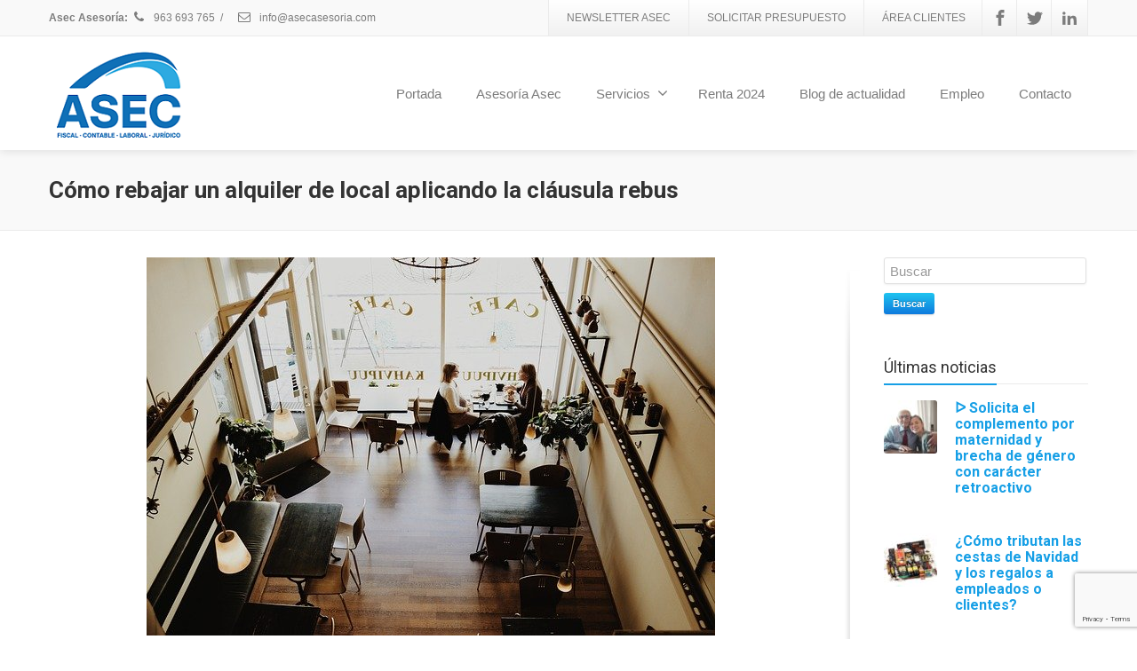

--- FILE ---
content_type: text/html; charset=UTF-8
request_url: https://asecasesoria.com/como-rebajar-o-renegociar-un-alquiler-de-local-aplicando-la-clausula-rebus/
body_size: 22243
content:
<!DOCTYPE html>
<!--[if lt IE 7]>      <html class="no-js html-loading wf-active ie old-browser lt-ie10 lt-ie9 lt-ie8 lt-ie7 responsive" lang="es"> <![endif]-->
<!--[if IE 7]>         <html class="no-js html-loading wf-active ie old-browser ie7 lt-ie10 lt-ie9 lt-ie8 responsive" lang="es"> <![endif]-->
<!--[if IE 8]>         <html class="no-js html-loading wf-active ie old-browser ie8 lt-ie10 lt-ie9 responsive" lang="es"> <![endif]-->
<!--[if IE 9]>         <html class="no-js html-loading wf-active ie modern-browser ie9 lt-ie10 responsive" lang="es"> <![endif]-->
<!--[if gt IE 9]><!--> <html class="no-js html-loading wf-active modern-browser responsive" lang="es"> <!--<![endif]-->
<head>
	
<meta name="publisuites-verify-code" content="aHR0cHM6Ly9hc2VjYXNlc29yaWEuY29tLw==" />

<meta http-equiv="content-type" content="text/html; charset=UTF-8" />
<meta name="viewport" content="width=device-width, maximum-scale=1.0, minimum-scale=1.0">
<!-- W3TC-include-js-head -->
<!--[if IE 8]>
<meta http-equiv="X-UA-Compatible" content="IE=edge,chrome=1">
<![endif]-->
<meta name='robots' content='index, follow, max-image-preview:large, max-snippet:-1, max-video-preview:-1' />

	<!-- This site is optimized with the Yoast SEO plugin v19.0 - https://yoast.com/wordpress/plugins/seo/ -->
	<title>Cómo rebajar un alquiler de local aplicando la cláusula rebus</title>
	<meta name="description" content="Vía legal para intentar que su contrato de arrendamiento de local quede renegociado o rebajado, aplicando la cláusula &quot;rebus sic stantibus&quot;" />
	<link rel="canonical" href="https://asecasesoria.com/como-rebajar-o-renegociar-un-alquiler-de-local-aplicando-la-clausula-rebus/" />
	<meta property="og:locale" content="es_ES" />
	<meta property="og:type" content="article" />
	<meta property="og:title" content="Cómo rebajar un alquiler de local aplicando la cláusula rebus" />
	<meta property="og:description" content="Vía legal para intentar que su contrato de arrendamiento de local quede renegociado o rebajado, aplicando la cláusula &quot;rebus sic stantibus&quot;" />
	<meta property="og:url" content="https://asecasesoria.com/como-rebajar-o-renegociar-un-alquiler-de-local-aplicando-la-clausula-rebus/" />
	<meta property="og:site_name" content="Asesoria fiscal, contable y laboral en Valencia" />
	<meta property="article:publisher" content="https://www.facebook.com/asecasesoria" />
	<meta property="article:author" content="https://www.facebook.com/asecasesoria?fref=ts" />
	<meta property="article:published_time" content="2020-12-23T16:18:51+00:00" />
	<meta property="article:modified_time" content="2021-01-04T17:15:44+00:00" />
	<meta property="og:image" content="https://asecasesoria.com/wp-content/uploads/Cláusula-rebus-alquiler-covid19.jpg" />
	<meta property="og:image:width" content="640" />
	<meta property="og:image:height" content="426" />
	<meta property="og:image:type" content="image/jpeg" />
	<meta name="twitter:label1" content="Escrito por" />
	<meta name="twitter:data1" content="Asec Asesoria" />
	<meta name="twitter:label2" content="Tiempo de lectura" />
	<meta name="twitter:data2" content="2 minutos" />
	<script type="application/ld+json" class="yoast-schema-graph">{"@context":"https://schema.org","@graph":[{"@type":"Organization","@id":"https://asecasesoria.com/#organization","name":"Asec Asesoría","url":"https://asecasesoria.com/","sameAs":["https://www.facebook.com/asecasesoria"],"logo":{"@type":"ImageObject","inLanguage":"es","@id":"https://asecasesoria.com/#/schema/logo/image/","url":"https://asecasesoria.com/wp-content/uploads/LOGO-EMAIL.png","contentUrl":"https://asecasesoria.com/wp-content/uploads/LOGO-EMAIL.png","width":160,"height":115,"caption":"Asec Asesoría"},"image":{"@id":"https://asecasesoria.com/#/schema/logo/image/"}},{"@type":"WebSite","@id":"https://asecasesoria.com/#website","url":"https://asecasesoria.com/","name":"Asesoria fiscal, contable y laboral en Valencia","description":"Ofrecemos servicios fiscales, contables y laborales para autónomos y Pymes. Te ayudamos a crear tu empresa y gestionar tu alta de autónomo.","publisher":{"@id":"https://asecasesoria.com/#organization"},"potentialAction":[{"@type":"SearchAction","target":{"@type":"EntryPoint","urlTemplate":"https://asecasesoria.com/?s={search_term_string}"},"query-input":"required name=search_term_string"}],"inLanguage":"es"},{"@type":"ImageObject","inLanguage":"es","@id":"https://asecasesoria.com/como-rebajar-o-renegociar-un-alquiler-de-local-aplicando-la-clausula-rebus/#primaryimage","url":"https://asecasesoria.com/wp-content/uploads/Cláusula-rebus-alquiler-covid19.jpg","contentUrl":"https://asecasesoria.com/wp-content/uploads/Cláusula-rebus-alquiler-covid19.jpg","width":640,"height":426,"caption":"Cláusula-rebus-alquiler-covid19"},{"@type":"WebPage","@id":"https://asecasesoria.com/como-rebajar-o-renegociar-un-alquiler-de-local-aplicando-la-clausula-rebus/#webpage","url":"https://asecasesoria.com/como-rebajar-o-renegociar-un-alquiler-de-local-aplicando-la-clausula-rebus/","name":"Cómo rebajar un alquiler de local aplicando la cláusula rebus","isPartOf":{"@id":"https://asecasesoria.com/#website"},"primaryImageOfPage":{"@id":"https://asecasesoria.com/como-rebajar-o-renegociar-un-alquiler-de-local-aplicando-la-clausula-rebus/#primaryimage"},"datePublished":"2020-12-23T16:18:51+00:00","dateModified":"2021-01-04T17:15:44+00:00","description":"Vía legal para intentar que su contrato de arrendamiento de local quede renegociado o rebajado, aplicando la cláusula \"rebus sic stantibus\"","breadcrumb":{"@id":"https://asecasesoria.com/como-rebajar-o-renegociar-un-alquiler-de-local-aplicando-la-clausula-rebus/#breadcrumb"},"inLanguage":"es","potentialAction":[{"@type":"ReadAction","target":["https://asecasesoria.com/como-rebajar-o-renegociar-un-alquiler-de-local-aplicando-la-clausula-rebus/"]}]},{"@type":"BreadcrumbList","@id":"https://asecasesoria.com/como-rebajar-o-renegociar-un-alquiler-de-local-aplicando-la-clausula-rebus/#breadcrumb","itemListElement":[{"@type":"ListItem","position":1,"name":"Portada","item":"https://asecasesoria.com/"},{"@type":"ListItem","position":2,"name":"Cómo rebajar un alquiler de local aplicando la cláusula rebus"}]},{"@type":"Article","@id":"https://asecasesoria.com/como-rebajar-o-renegociar-un-alquiler-de-local-aplicando-la-clausula-rebus/#article","isPartOf":{"@id":"https://asecasesoria.com/como-rebajar-o-renegociar-un-alquiler-de-local-aplicando-la-clausula-rebus/#webpage"},"author":{"@id":"https://asecasesoria.com/#/schema/person/92d10a027b41bf86b50ea721fbafae15"},"headline":"Cómo rebajar un alquiler de local aplicando la cláusula rebus","datePublished":"2020-12-23T16:18:51+00:00","dateModified":"2021-01-04T17:15:44+00:00","mainEntityOfPage":{"@id":"https://asecasesoria.com/como-rebajar-o-renegociar-un-alquiler-de-local-aplicando-la-clausula-rebus/#webpage"},"wordCount":507,"publisher":{"@id":"https://asecasesoria.com/#organization"},"image":{"@id":"https://asecasesoria.com/como-rebajar-o-renegociar-un-alquiler-de-local-aplicando-la-clausula-rebus/#primaryimage"},"thumbnailUrl":"https://asecasesoria.com/wp-content/uploads/Cláusula-rebus-alquiler-covid19.jpg","keywords":["alquiler"],"articleSection":["Autónomos","Fiscal"],"inLanguage":"es"},{"@type":"Person","@id":"https://asecasesoria.com/#/schema/person/92d10a027b41bf86b50ea721fbafae15","name":"Asec Asesoria","image":{"@type":"ImageObject","inLanguage":"es","@id":"https://asecasesoria.com/#/schema/person/image/","url":"https://secure.gravatar.com/avatar/0c2fac620cddaae1739af58058ab3a66?s=96&d=mm&r=g","contentUrl":"https://secure.gravatar.com/avatar/0c2fac620cddaae1739af58058ab3a66?s=96&d=mm&r=g","caption":"Asec Asesoria"},"description":"Asesoría fiscal, laboral y contable en Valencia. Más de 40 años de experiencia ofreciendo servicios a empresas y autónomos. Más información escríbenos a info@asecasesoria.com o llámanos al 963693865. Estamos a tu disposición.","sameAs":["https://www.asecasesoria.com","https://www.facebook.com/asecasesoria?fref=ts","https://www.linkedin.com/company/3092130","https://twitter.com/AsesoriaVlc1"]}]}</script>
	<!-- / Yoast SEO plugin. -->


<link rel='dns-prefetch' href='//static.addtoany.com' />
<link rel='dns-prefetch' href='//www.google.com' />
<link rel='dns-prefetch' href='//s.w.org' />
<link rel="alternate" type="application/rss+xml" title="Asesoria fiscal, contable y laboral en Valencia &raquo; Feed" href="https://asecasesoria.com/feed/" />
<link rel="alternate" type="application/rss+xml" title="Asesoria fiscal, contable y laboral en Valencia &raquo; Feed de los comentarios" href="https://asecasesoria.com/comments/feed/" />
<script type="text/javascript">
window._wpemojiSettings = {"baseUrl":"https:\/\/s.w.org\/images\/core\/emoji\/14.0.0\/72x72\/","ext":".png","svgUrl":"https:\/\/s.w.org\/images\/core\/emoji\/14.0.0\/svg\/","svgExt":".svg","source":{"concatemoji":"https:\/\/asecasesoria.com\/wp-includes\/js\/wp-emoji-release.min.js?ver=6.0.11"}};
/*! This file is auto-generated */
!function(e,a,t){var n,r,o,i=a.createElement("canvas"),p=i.getContext&&i.getContext("2d");function s(e,t){var a=String.fromCharCode,e=(p.clearRect(0,0,i.width,i.height),p.fillText(a.apply(this,e),0,0),i.toDataURL());return p.clearRect(0,0,i.width,i.height),p.fillText(a.apply(this,t),0,0),e===i.toDataURL()}function c(e){var t=a.createElement("script");t.src=e,t.defer=t.type="text/javascript",a.getElementsByTagName("head")[0].appendChild(t)}for(o=Array("flag","emoji"),t.supports={everything:!0,everythingExceptFlag:!0},r=0;r<o.length;r++)t.supports[o[r]]=function(e){if(!p||!p.fillText)return!1;switch(p.textBaseline="top",p.font="600 32px Arial",e){case"flag":return s([127987,65039,8205,9895,65039],[127987,65039,8203,9895,65039])?!1:!s([55356,56826,55356,56819],[55356,56826,8203,55356,56819])&&!s([55356,57332,56128,56423,56128,56418,56128,56421,56128,56430,56128,56423,56128,56447],[55356,57332,8203,56128,56423,8203,56128,56418,8203,56128,56421,8203,56128,56430,8203,56128,56423,8203,56128,56447]);case"emoji":return!s([129777,127995,8205,129778,127999],[129777,127995,8203,129778,127999])}return!1}(o[r]),t.supports.everything=t.supports.everything&&t.supports[o[r]],"flag"!==o[r]&&(t.supports.everythingExceptFlag=t.supports.everythingExceptFlag&&t.supports[o[r]]);t.supports.everythingExceptFlag=t.supports.everythingExceptFlag&&!t.supports.flag,t.DOMReady=!1,t.readyCallback=function(){t.DOMReady=!0},t.supports.everything||(n=function(){t.readyCallback()},a.addEventListener?(a.addEventListener("DOMContentLoaded",n,!1),e.addEventListener("load",n,!1)):(e.attachEvent("onload",n),a.attachEvent("onreadystatechange",function(){"complete"===a.readyState&&t.readyCallback()})),(e=t.source||{}).concatemoji?c(e.concatemoji):e.wpemoji&&e.twemoji&&(c(e.twemoji),c(e.wpemoji)))}(window,document,window._wpemojiSettings);
</script>
<style type="text/css">
img.wp-smiley,
img.emoji {
	display: inline !important;
	border: none !important;
	box-shadow: none !important;
	height: 1em !important;
	width: 1em !important;
	margin: 0 0.07em !important;
	vertical-align: -0.1em !important;
	background: none !important;
	padding: 0 !important;
}
</style>
	<link rel='stylesheet' id='wp-block-library-css'  href='https://asecasesoria.com/wp-includes/css/dist/block-library/style.min.css?ver=6.0.11' type='text/css' media='all' />
<style id='wp-block-library-theme-inline-css' type='text/css'>
.wp-block-audio figcaption{color:#555;font-size:13px;text-align:center}.is-dark-theme .wp-block-audio figcaption{color:hsla(0,0%,100%,.65)}.wp-block-code{border:1px solid #ccc;border-radius:4px;font-family:Menlo,Consolas,monaco,monospace;padding:.8em 1em}.wp-block-embed figcaption{color:#555;font-size:13px;text-align:center}.is-dark-theme .wp-block-embed figcaption{color:hsla(0,0%,100%,.65)}.blocks-gallery-caption{color:#555;font-size:13px;text-align:center}.is-dark-theme .blocks-gallery-caption{color:hsla(0,0%,100%,.65)}.wp-block-image figcaption{color:#555;font-size:13px;text-align:center}.is-dark-theme .wp-block-image figcaption{color:hsla(0,0%,100%,.65)}.wp-block-pullquote{border-top:4px solid;border-bottom:4px solid;margin-bottom:1.75em;color:currentColor}.wp-block-pullquote__citation,.wp-block-pullquote cite,.wp-block-pullquote footer{color:currentColor;text-transform:uppercase;font-size:.8125em;font-style:normal}.wp-block-quote{border-left:.25em solid;margin:0 0 1.75em;padding-left:1em}.wp-block-quote cite,.wp-block-quote footer{color:currentColor;font-size:.8125em;position:relative;font-style:normal}.wp-block-quote.has-text-align-right{border-left:none;border-right:.25em solid;padding-left:0;padding-right:1em}.wp-block-quote.has-text-align-center{border:none;padding-left:0}.wp-block-quote.is-large,.wp-block-quote.is-style-large,.wp-block-quote.is-style-plain{border:none}.wp-block-search .wp-block-search__label{font-weight:700}:where(.wp-block-group.has-background){padding:1.25em 2.375em}.wp-block-separator.has-css-opacity{opacity:.4}.wp-block-separator{border:none;border-bottom:2px solid;margin-left:auto;margin-right:auto}.wp-block-separator.has-alpha-channel-opacity{opacity:1}.wp-block-separator:not(.is-style-wide):not(.is-style-dots){width:100px}.wp-block-separator.has-background:not(.is-style-dots){border-bottom:none;height:1px}.wp-block-separator.has-background:not(.is-style-wide):not(.is-style-dots){height:2px}.wp-block-table thead{border-bottom:3px solid}.wp-block-table tfoot{border-top:3px solid}.wp-block-table td,.wp-block-table th{padding:.5em;border:1px solid;word-break:normal}.wp-block-table figcaption{color:#555;font-size:13px;text-align:center}.is-dark-theme .wp-block-table figcaption{color:hsla(0,0%,100%,.65)}.wp-block-video figcaption{color:#555;font-size:13px;text-align:center}.is-dark-theme .wp-block-video figcaption{color:hsla(0,0%,100%,.65)}.wp-block-template-part.has-background{padding:1.25em 2.375em;margin-top:0;margin-bottom:0}
</style>
<style id='global-styles-inline-css' type='text/css'>
body{--wp--preset--color--black: #000000;--wp--preset--color--cyan-bluish-gray: #abb8c3;--wp--preset--color--white: #ffffff;--wp--preset--color--pale-pink: #f78da7;--wp--preset--color--vivid-red: #cf2e2e;--wp--preset--color--luminous-vivid-orange: #ff6900;--wp--preset--color--luminous-vivid-amber: #fcb900;--wp--preset--color--light-green-cyan: #7bdcb5;--wp--preset--color--vivid-green-cyan: #00d084;--wp--preset--color--pale-cyan-blue: #8ed1fc;--wp--preset--color--vivid-cyan-blue: #0693e3;--wp--preset--color--vivid-purple: #9b51e0;--wp--preset--gradient--vivid-cyan-blue-to-vivid-purple: linear-gradient(135deg,rgba(6,147,227,1) 0%,rgb(155,81,224) 100%);--wp--preset--gradient--light-green-cyan-to-vivid-green-cyan: linear-gradient(135deg,rgb(122,220,180) 0%,rgb(0,208,130) 100%);--wp--preset--gradient--luminous-vivid-amber-to-luminous-vivid-orange: linear-gradient(135deg,rgba(252,185,0,1) 0%,rgba(255,105,0,1) 100%);--wp--preset--gradient--luminous-vivid-orange-to-vivid-red: linear-gradient(135deg,rgba(255,105,0,1) 0%,rgb(207,46,46) 100%);--wp--preset--gradient--very-light-gray-to-cyan-bluish-gray: linear-gradient(135deg,rgb(238,238,238) 0%,rgb(169,184,195) 100%);--wp--preset--gradient--cool-to-warm-spectrum: linear-gradient(135deg,rgb(74,234,220) 0%,rgb(151,120,209) 20%,rgb(207,42,186) 40%,rgb(238,44,130) 60%,rgb(251,105,98) 80%,rgb(254,248,76) 100%);--wp--preset--gradient--blush-light-purple: linear-gradient(135deg,rgb(255,206,236) 0%,rgb(152,150,240) 100%);--wp--preset--gradient--blush-bordeaux: linear-gradient(135deg,rgb(254,205,165) 0%,rgb(254,45,45) 50%,rgb(107,0,62) 100%);--wp--preset--gradient--luminous-dusk: linear-gradient(135deg,rgb(255,203,112) 0%,rgb(199,81,192) 50%,rgb(65,88,208) 100%);--wp--preset--gradient--pale-ocean: linear-gradient(135deg,rgb(255,245,203) 0%,rgb(182,227,212) 50%,rgb(51,167,181) 100%);--wp--preset--gradient--electric-grass: linear-gradient(135deg,rgb(202,248,128) 0%,rgb(113,206,126) 100%);--wp--preset--gradient--midnight: linear-gradient(135deg,rgb(2,3,129) 0%,rgb(40,116,252) 100%);--wp--preset--duotone--dark-grayscale: url('#wp-duotone-dark-grayscale');--wp--preset--duotone--grayscale: url('#wp-duotone-grayscale');--wp--preset--duotone--purple-yellow: url('#wp-duotone-purple-yellow');--wp--preset--duotone--blue-red: url('#wp-duotone-blue-red');--wp--preset--duotone--midnight: url('#wp-duotone-midnight');--wp--preset--duotone--magenta-yellow: url('#wp-duotone-magenta-yellow');--wp--preset--duotone--purple-green: url('#wp-duotone-purple-green');--wp--preset--duotone--blue-orange: url('#wp-duotone-blue-orange');--wp--preset--font-size--small: 13px;--wp--preset--font-size--medium: 20px;--wp--preset--font-size--large: 36px;--wp--preset--font-size--x-large: 42px;}.has-black-color{color: var(--wp--preset--color--black) !important;}.has-cyan-bluish-gray-color{color: var(--wp--preset--color--cyan-bluish-gray) !important;}.has-white-color{color: var(--wp--preset--color--white) !important;}.has-pale-pink-color{color: var(--wp--preset--color--pale-pink) !important;}.has-vivid-red-color{color: var(--wp--preset--color--vivid-red) !important;}.has-luminous-vivid-orange-color{color: var(--wp--preset--color--luminous-vivid-orange) !important;}.has-luminous-vivid-amber-color{color: var(--wp--preset--color--luminous-vivid-amber) !important;}.has-light-green-cyan-color{color: var(--wp--preset--color--light-green-cyan) !important;}.has-vivid-green-cyan-color{color: var(--wp--preset--color--vivid-green-cyan) !important;}.has-pale-cyan-blue-color{color: var(--wp--preset--color--pale-cyan-blue) !important;}.has-vivid-cyan-blue-color{color: var(--wp--preset--color--vivid-cyan-blue) !important;}.has-vivid-purple-color{color: var(--wp--preset--color--vivid-purple) !important;}.has-black-background-color{background-color: var(--wp--preset--color--black) !important;}.has-cyan-bluish-gray-background-color{background-color: var(--wp--preset--color--cyan-bluish-gray) !important;}.has-white-background-color{background-color: var(--wp--preset--color--white) !important;}.has-pale-pink-background-color{background-color: var(--wp--preset--color--pale-pink) !important;}.has-vivid-red-background-color{background-color: var(--wp--preset--color--vivid-red) !important;}.has-luminous-vivid-orange-background-color{background-color: var(--wp--preset--color--luminous-vivid-orange) !important;}.has-luminous-vivid-amber-background-color{background-color: var(--wp--preset--color--luminous-vivid-amber) !important;}.has-light-green-cyan-background-color{background-color: var(--wp--preset--color--light-green-cyan) !important;}.has-vivid-green-cyan-background-color{background-color: var(--wp--preset--color--vivid-green-cyan) !important;}.has-pale-cyan-blue-background-color{background-color: var(--wp--preset--color--pale-cyan-blue) !important;}.has-vivid-cyan-blue-background-color{background-color: var(--wp--preset--color--vivid-cyan-blue) !important;}.has-vivid-purple-background-color{background-color: var(--wp--preset--color--vivid-purple) !important;}.has-black-border-color{border-color: var(--wp--preset--color--black) !important;}.has-cyan-bluish-gray-border-color{border-color: var(--wp--preset--color--cyan-bluish-gray) !important;}.has-white-border-color{border-color: var(--wp--preset--color--white) !important;}.has-pale-pink-border-color{border-color: var(--wp--preset--color--pale-pink) !important;}.has-vivid-red-border-color{border-color: var(--wp--preset--color--vivid-red) !important;}.has-luminous-vivid-orange-border-color{border-color: var(--wp--preset--color--luminous-vivid-orange) !important;}.has-luminous-vivid-amber-border-color{border-color: var(--wp--preset--color--luminous-vivid-amber) !important;}.has-light-green-cyan-border-color{border-color: var(--wp--preset--color--light-green-cyan) !important;}.has-vivid-green-cyan-border-color{border-color: var(--wp--preset--color--vivid-green-cyan) !important;}.has-pale-cyan-blue-border-color{border-color: var(--wp--preset--color--pale-cyan-blue) !important;}.has-vivid-cyan-blue-border-color{border-color: var(--wp--preset--color--vivid-cyan-blue) !important;}.has-vivid-purple-border-color{border-color: var(--wp--preset--color--vivid-purple) !important;}.has-vivid-cyan-blue-to-vivid-purple-gradient-background{background: var(--wp--preset--gradient--vivid-cyan-blue-to-vivid-purple) !important;}.has-light-green-cyan-to-vivid-green-cyan-gradient-background{background: var(--wp--preset--gradient--light-green-cyan-to-vivid-green-cyan) !important;}.has-luminous-vivid-amber-to-luminous-vivid-orange-gradient-background{background: var(--wp--preset--gradient--luminous-vivid-amber-to-luminous-vivid-orange) !important;}.has-luminous-vivid-orange-to-vivid-red-gradient-background{background: var(--wp--preset--gradient--luminous-vivid-orange-to-vivid-red) !important;}.has-very-light-gray-to-cyan-bluish-gray-gradient-background{background: var(--wp--preset--gradient--very-light-gray-to-cyan-bluish-gray) !important;}.has-cool-to-warm-spectrum-gradient-background{background: var(--wp--preset--gradient--cool-to-warm-spectrum) !important;}.has-blush-light-purple-gradient-background{background: var(--wp--preset--gradient--blush-light-purple) !important;}.has-blush-bordeaux-gradient-background{background: var(--wp--preset--gradient--blush-bordeaux) !important;}.has-luminous-dusk-gradient-background{background: var(--wp--preset--gradient--luminous-dusk) !important;}.has-pale-ocean-gradient-background{background: var(--wp--preset--gradient--pale-ocean) !important;}.has-electric-grass-gradient-background{background: var(--wp--preset--gradient--electric-grass) !important;}.has-midnight-gradient-background{background: var(--wp--preset--gradient--midnight) !important;}.has-small-font-size{font-size: var(--wp--preset--font-size--small) !important;}.has-medium-font-size{font-size: var(--wp--preset--font-size--medium) !important;}.has-large-font-size{font-size: var(--wp--preset--font-size--large) !important;}.has-x-large-font-size{font-size: var(--wp--preset--font-size--x-large) !important;}
</style>
<link rel='stylesheet' id='contact-form-7-css'  href='https://asecasesoria.com/wp-content/plugins/contact-form-7/includes/css/styles.css?ver=5.6.3' type='text/css' media='all' />
<link rel='stylesheet' id='crp-style-grid-css'  href='https://asecasesoria.com/wp-content/plugins/contextual-related-posts/css/grid.min.css?ver=3.4.1' type='text/css' media='all' />
<style id='crp-style-grid-inline-css' type='text/css'>

			.crp_related.crp-grid ul li a.crp_link {
				grid-template-rows: 150px auto;
			}
			.crp_related.crp-grid ul {
				grid-template-columns: repeat(auto-fill, minmax(255px, 1fr));
			}
			
</style>
<link rel='stylesheet' id='toc-screen-css'  href='https://asecasesoria.com/wp-content/plugins/table-of-contents-plus/screen.min.css?ver=2309' type='text/css' media='all' />
<style id='toc-screen-inline-css' type='text/css'>
div#toc_container {width: 75%;}div#toc_container ul li {font-size: 16px;}
</style>
<link rel='stylesheet' id='mc4wp-form-themes-css'  href='https://asecasesoria.com/wp-content/plugins/mailchimp-for-wp/assets/css/form-themes.css?ver=4.9.9' type='text/css' media='all' />
<link rel='stylesheet' id='cmplz-general-css'  href='https://asecasesoria.com/wp-content/plugins/complianz-gdpr/assets/css/cookieblocker.min.css?ver=1765874599' type='text/css' media='all' />
<link rel='stylesheet' id='addtoany-css'  href='https://asecasesoria.com/wp-content/plugins/add-to-any/addtoany.min.css?ver=1.16' type='text/css' media='all' />
<link rel='stylesheet' id='theme-frontend-style-css'  href='https://asecasesoria.com/wp-content/themes/envision/lib/css/style.min.css?ver=3.7.0' type='text/css' media='all' />
<link rel='stylesheet' id='theme-bootstrap-responsive-1170-css'  href='https://asecasesoria.com/wp-content/themes/envision/lib/css/bootstrap-responsive-1170.min.css?ver=3.7.0' type='text/css' media='all' />
<link rel='stylesheet' id='roboto-100-100italic-300-300italic-regular-italic-500-500italic-700-700italic-900-900italic-latin-ext-vietnamese-greek-cyrillic-ext-greek-ext-latin-cyrillic-css'  href='//fonts.googleapis.com/css?family=Roboto%3A100%2C100italic%2C300%2C300italic%2Cregular%2Citalic%2C500%2C500italic%2C700%2C700italic%2C900%2C900italic%3Alatin-ext%2Cvietnamese%2Cgreek%2Ccyrillic-ext%2Cgreek-ext%2Clatin%2Ccyrillic&#038;ver=3.7.0' type='text/css' media='all' />
<link rel='stylesheet' id='theme-fontawesome-css'  href='https://asecasesoria.com/wp-content/themes/envision/includes/modules/module.fontawesome/source/css/font-awesome.min.css?ver=3.7.0' type='text/css' media='all' />
<link rel='stylesheet' id='theme-icomoon-css'  href='https://asecasesoria.com/wp-content/themes/envision/includes/modules/module.icomoon/source/css/icomoon.css?ver=3.7.0' type='text/css' media='all' />
<link rel='stylesheet' id='theme-skin' href='https://asecasesoria.com/wp-content/uploads/Default-Skin_54ce98c851b37c14ba88fe891dd1e475.css?BqEJ8Q4MjB' type='text/css' media='all'/>
<script type='text/javascript'>
var CloudFwOp = {"themeurl":"https:\/\/asecasesoria.com\/wp-content\/themes\/envision","ajaxUrl":"https:\/\/asecasesoria.com\/wp-admin\/admin-ajax.php","device":"widescreen","RTL":false,"SSL":true,"protocol":"https","responsive":true,"lang":"es","sticky_header":false,"header_overlapping":false,"navigation_event":"hover","sticky_header_offset":0,"nav_hover_delay":"0","uniform_elements":true,"disable_prettyphoto_on_mobile":true,"text_close":"Cerrar","gallery_overlay_opacity":"90"};
</script>
<script type='text/javascript' src='https://asecasesoria.com/wp-includes/js/jquery/jquery.min.js?ver=3.6.0' id='jquery-core-js'></script>
<script type='text/javascript' src='https://asecasesoria.com/wp-includes/js/jquery/jquery-migrate.min.js?ver=3.3.2' id='jquery-migrate-js'></script>
<script type='text/javascript' id='addtoany-core-js-before'>
window.a2a_config=window.a2a_config||{};a2a_config.callbacks=[];a2a_config.overlays=[];a2a_config.templates={};a2a_localize = {
	Share: "Compartir",
	Save: "Guardar",
	Subscribe: "Suscribir",
	Email: "Correo electrónico",
	Bookmark: "Marcador",
	ShowAll: "Mostrar todo",
	ShowLess: "Mostrar menos",
	FindServices: "Encontrar servicio(s)",
	FindAnyServiceToAddTo: "Encuentra al instante cualquier servicio para añadir a",
	PoweredBy: "Funciona con",
	ShareViaEmail: "Compartir por correo electrónico",
	SubscribeViaEmail: "Suscribirse a través de correo electrónico",
	BookmarkInYourBrowser: "Añadir a marcadores de tu navegador",
	BookmarkInstructions: "Presiona «Ctrl+D» o «\u2318+D» para añadir esta página a marcadores",
	AddToYourFavorites: "Añadir a tus favoritos",
	SendFromWebOrProgram: "Enviar desde cualquier dirección o programa de correo electrónico ",
	EmailProgram: "Programa de correo electrónico",
	More: "Más&#8230;",
	ThanksForSharing: "¡Gracias por compartir!",
	ThanksForFollowing: "¡Gracias por seguirnos!"
};

var a2a_config = a2a_config || {};
a2a_config.templates = a2a_config.templates || {};
a2a_config.templates.twitter = {
    text: "${title} ${link} via @AsesoriaVlc1"
};
</script>
<script type='text/javascript' async src='https://static.addtoany.com/menu/page.js' id='addtoany-core-js'></script>
<script type='text/javascript' async src='https://asecasesoria.com/wp-content/plugins/add-to-any/addtoany.min.js?ver=1.1' id='addtoany-jquery-js'></script>
<link rel="https://api.w.org/" href="https://asecasesoria.com/wp-json/" /><link rel="alternate" type="application/json" href="https://asecasesoria.com/wp-json/wp/v2/posts/7292" /><link rel="EditURI" type="application/rsd+xml" title="RSD" href="https://asecasesoria.com/xmlrpc.php?rsd" />
<link rel="wlwmanifest" type="application/wlwmanifest+xml" href="https://asecasesoria.com/wp-includes/wlwmanifest.xml" /> 
<link rel='shortlink' href='https://asecasesoria.com/?p=7292' />
<link rel="alternate" type="application/json+oembed" href="https://asecasesoria.com/wp-json/oembed/1.0/embed?url=https%3A%2F%2Fasecasesoria.com%2Fcomo-rebajar-o-renegociar-un-alquiler-de-local-aplicando-la-clausula-rebus%2F" />
<link rel="alternate" type="text/xml+oembed" href="https://asecasesoria.com/wp-json/oembed/1.0/embed?url=https%3A%2F%2Fasecasesoria.com%2Fcomo-rebajar-o-renegociar-un-alquiler-de-local-aplicando-la-clausula-rebus%2F&#038;format=xml" />
<style type="text/css">html body, html #bbpress-forums {
    font-family: Helvetica, Arial, 'sans-serif';
    font-size: 16px;
}

.crp_related.crp-grid ul li {
    text-align: center;
}
</style><script type="text/javascript">
(function(url){
	if(/(?:Chrome\/26\.0\.1410\.63 Safari\/537\.31|WordfenceTestMonBot)/.test(navigator.userAgent)){ return; }
	var addEvent = function(evt, handler) {
		if (window.addEventListener) {
			document.addEventListener(evt, handler, false);
		} else if (window.attachEvent) {
			document.attachEvent('on' + evt, handler);
		}
	};
	var removeEvent = function(evt, handler) {
		if (window.removeEventListener) {
			document.removeEventListener(evt, handler, false);
		} else if (window.detachEvent) {
			document.detachEvent('on' + evt, handler);
		}
	};
	var evts = 'contextmenu dblclick drag dragend dragenter dragleave dragover dragstart drop keydown keypress keyup mousedown mousemove mouseout mouseover mouseup mousewheel scroll'.split(' ');
	var logHuman = function() {
		if (window.wfLogHumanRan) { return; }
		window.wfLogHumanRan = true;
		var wfscr = document.createElement('script');
		wfscr.type = 'text/javascript';
		wfscr.async = true;
		wfscr.src = url + '&r=' + Math.random();
		(document.getElementsByTagName('head')[0]||document.getElementsByTagName('body')[0]).appendChild(wfscr);
		for (var i = 0; i < evts.length; i++) {
			removeEvent(evts[i], logHuman);
		}
	};
	for (var i = 0; i < evts.length; i++) {
		addEvent(evts[i], logHuman);
	}
})('//asecasesoria.com/?wordfence_lh=1&hid=CF520B810C3868F13BE2C73354F0FFEA');
</script>			<style>.cmplz-hidden {
					display: none !important;
				}</style><style>.mc4wp-checkbox-wp-comment-form{clear:both;width:auto;display:block;position:static}.mc4wp-checkbox-wp-comment-form input{float:none;vertical-align:middle;-webkit-appearance:checkbox;width:auto;max-width:21px;margin:0 6px 0 0;padding:0;position:static;display:inline-block!important}.mc4wp-checkbox-wp-comment-form label{float:none;cursor:pointer;width:auto;margin:0 0 16px;display:block;position:static}</style><style>.mc4wp-checkbox-wp-registration-form{clear:both;width:auto;display:block;position:static}.mc4wp-checkbox-wp-registration-form input{float:none;vertical-align:middle;-webkit-appearance:checkbox;width:auto;max-width:21px;margin:0 6px 0 0;padding:0;position:static;display:inline-block!important}.mc4wp-checkbox-wp-registration-form label{float:none;cursor:pointer;width:auto;margin:0 0 16px;display:block;position:static}</style><meta name="generator" content="Powered by Slider Revolution 6.5.6 - responsive, Mobile-Friendly Slider Plugin for WordPress with comfortable drag and drop interface." />
<link rel="shortcut icon" href="https://asecasesoria.com/wp-content/uploads/LOGO-EMAIL.png" />
<link rel='stylesheet' id='su-shortcodes-css'  href='https://asecasesoria.com/wp-content/plugins/shortcodes-ultimate/includes/css/shortcodes.css?ver=5.13.2' type='text/css' media='all' />
<link rel='stylesheet' id='rs-plugin-settings-css'  href='https://asecasesoria.com/wp-content/plugins/revslider/public/assets/css/rs6.css?ver=6.5.6' type='text/css' media='all' />
<style id='rs-plugin-settings-inline-css' type='text/css'>
.tp-caption.caption-primary{font-weight:300;font-size:30px;line-height:36px}.tp-caption.caption-white-background{padding:10px 20px;-moz-border-radius:3px;-webkit-border-radius:3px;border-radius:3px;font-weight:300;font-size:24px;line-height:30px;color:#0197ec;background-color:#fff;-webkit-box-shadow:0 1px 2px rgba(0,0,0,.25);-moz-box-shadow:0 1px 2px rgba(0,0,0,.25);box-shadow:0 1px 2px rgba(0,0,0,.25)}.tp-caption.caption-long-text{font-weight:300;font-size:20px;line-height:24px;color:#333;text-align:justify}.tp-caption.noshadow{}
</style>
<style id="custom-css" type="text/css">li {
    line-height: 25px;
}</style><script type="text/javascript">function setREVStartSize(e){
			//window.requestAnimationFrame(function() {				 
				window.RSIW = window.RSIW===undefined ? window.innerWidth : window.RSIW;	
				window.RSIH = window.RSIH===undefined ? window.innerHeight : window.RSIH;	
				try {								
					var pw = document.getElementById(e.c).parentNode.offsetWidth,
						newh;
					pw = pw===0 || isNaN(pw) ? window.RSIW : pw;
					e.tabw = e.tabw===undefined ? 0 : parseInt(e.tabw);
					e.thumbw = e.thumbw===undefined ? 0 : parseInt(e.thumbw);
					e.tabh = e.tabh===undefined ? 0 : parseInt(e.tabh);
					e.thumbh = e.thumbh===undefined ? 0 : parseInt(e.thumbh);
					e.tabhide = e.tabhide===undefined ? 0 : parseInt(e.tabhide);
					e.thumbhide = e.thumbhide===undefined ? 0 : parseInt(e.thumbhide);
					e.mh = e.mh===undefined || e.mh=="" || e.mh==="auto" ? 0 : parseInt(e.mh,0);		
					if(e.layout==="fullscreen" || e.l==="fullscreen") 						
						newh = Math.max(e.mh,window.RSIH);					
					else{					
						e.gw = Array.isArray(e.gw) ? e.gw : [e.gw];
						for (var i in e.rl) if (e.gw[i]===undefined || e.gw[i]===0) e.gw[i] = e.gw[i-1];					
						e.gh = e.el===undefined || e.el==="" || (Array.isArray(e.el) && e.el.length==0)? e.gh : e.el;
						e.gh = Array.isArray(e.gh) ? e.gh : [e.gh];
						for (var i in e.rl) if (e.gh[i]===undefined || e.gh[i]===0) e.gh[i] = e.gh[i-1];
											
						var nl = new Array(e.rl.length),
							ix = 0,						
							sl;					
						e.tabw = e.tabhide>=pw ? 0 : e.tabw;
						e.thumbw = e.thumbhide>=pw ? 0 : e.thumbw;
						e.tabh = e.tabhide>=pw ? 0 : e.tabh;
						e.thumbh = e.thumbhide>=pw ? 0 : e.thumbh;					
						for (var i in e.rl) nl[i] = e.rl[i]<window.RSIW ? 0 : e.rl[i];
						sl = nl[0];									
						for (var i in nl) if (sl>nl[i] && nl[i]>0) { sl = nl[i]; ix=i;}															
						var m = pw>(e.gw[ix]+e.tabw+e.thumbw) ? 1 : (pw-(e.tabw+e.thumbw)) / (e.gw[ix]);					
						newh =  (e.gh[ix] * m) + (e.tabh + e.thumbh);
					}
					var el = document.getElementById(e.c);
					if (el!==null && el) el.style.height = newh+"px";					
					el = document.getElementById(e.c+"_wrapper");
					if (el!==null && el) {
						el.style.height = newh+"px";
						el.style.display = "block";
					}
				} catch(e){
					console.log("Failure at Presize of Slider:" + e)
				}					   
			//});
		  };</script>
</head>

<body data-rsssl=1 class="post-template post-template-page-sidebar-right post-template-page-sidebar-right-php single single-post postid-7292 single-format-standard wp-embed-responsive run is-loaded-core-plugin sticky-footer layout--fullwidth ui--side-panel-position-left ui--mobile-navigation-style-default">
<svg xmlns="http://www.w3.org/2000/svg" viewBox="0 0 0 0" width="0" height="0" focusable="false" role="none" style="visibility: hidden; position: absolute; left: -9999px; overflow: hidden;" ><defs><filter id="wp-duotone-dark-grayscale"><feColorMatrix color-interpolation-filters="sRGB" type="matrix" values=" .299 .587 .114 0 0 .299 .587 .114 0 0 .299 .587 .114 0 0 .299 .587 .114 0 0 " /><feComponentTransfer color-interpolation-filters="sRGB" ><feFuncR type="table" tableValues="0 0.49803921568627" /><feFuncG type="table" tableValues="0 0.49803921568627" /><feFuncB type="table" tableValues="0 0.49803921568627" /><feFuncA type="table" tableValues="1 1" /></feComponentTransfer><feComposite in2="SourceGraphic" operator="in" /></filter></defs></svg><svg xmlns="http://www.w3.org/2000/svg" viewBox="0 0 0 0" width="0" height="0" focusable="false" role="none" style="visibility: hidden; position: absolute; left: -9999px; overflow: hidden;" ><defs><filter id="wp-duotone-grayscale"><feColorMatrix color-interpolation-filters="sRGB" type="matrix" values=" .299 .587 .114 0 0 .299 .587 .114 0 0 .299 .587 .114 0 0 .299 .587 .114 0 0 " /><feComponentTransfer color-interpolation-filters="sRGB" ><feFuncR type="table" tableValues="0 1" /><feFuncG type="table" tableValues="0 1" /><feFuncB type="table" tableValues="0 1" /><feFuncA type="table" tableValues="1 1" /></feComponentTransfer><feComposite in2="SourceGraphic" operator="in" /></filter></defs></svg><svg xmlns="http://www.w3.org/2000/svg" viewBox="0 0 0 0" width="0" height="0" focusable="false" role="none" style="visibility: hidden; position: absolute; left: -9999px; overflow: hidden;" ><defs><filter id="wp-duotone-purple-yellow"><feColorMatrix color-interpolation-filters="sRGB" type="matrix" values=" .299 .587 .114 0 0 .299 .587 .114 0 0 .299 .587 .114 0 0 .299 .587 .114 0 0 " /><feComponentTransfer color-interpolation-filters="sRGB" ><feFuncR type="table" tableValues="0.54901960784314 0.98823529411765" /><feFuncG type="table" tableValues="0 1" /><feFuncB type="table" tableValues="0.71764705882353 0.25490196078431" /><feFuncA type="table" tableValues="1 1" /></feComponentTransfer><feComposite in2="SourceGraphic" operator="in" /></filter></defs></svg><svg xmlns="http://www.w3.org/2000/svg" viewBox="0 0 0 0" width="0" height="0" focusable="false" role="none" style="visibility: hidden; position: absolute; left: -9999px; overflow: hidden;" ><defs><filter id="wp-duotone-blue-red"><feColorMatrix color-interpolation-filters="sRGB" type="matrix" values=" .299 .587 .114 0 0 .299 .587 .114 0 0 .299 .587 .114 0 0 .299 .587 .114 0 0 " /><feComponentTransfer color-interpolation-filters="sRGB" ><feFuncR type="table" tableValues="0 1" /><feFuncG type="table" tableValues="0 0.27843137254902" /><feFuncB type="table" tableValues="0.5921568627451 0.27843137254902" /><feFuncA type="table" tableValues="1 1" /></feComponentTransfer><feComposite in2="SourceGraphic" operator="in" /></filter></defs></svg><svg xmlns="http://www.w3.org/2000/svg" viewBox="0 0 0 0" width="0" height="0" focusable="false" role="none" style="visibility: hidden; position: absolute; left: -9999px; overflow: hidden;" ><defs><filter id="wp-duotone-midnight"><feColorMatrix color-interpolation-filters="sRGB" type="matrix" values=" .299 .587 .114 0 0 .299 .587 .114 0 0 .299 .587 .114 0 0 .299 .587 .114 0 0 " /><feComponentTransfer color-interpolation-filters="sRGB" ><feFuncR type="table" tableValues="0 0" /><feFuncG type="table" tableValues="0 0.64705882352941" /><feFuncB type="table" tableValues="0 1" /><feFuncA type="table" tableValues="1 1" /></feComponentTransfer><feComposite in2="SourceGraphic" operator="in" /></filter></defs></svg><svg xmlns="http://www.w3.org/2000/svg" viewBox="0 0 0 0" width="0" height="0" focusable="false" role="none" style="visibility: hidden; position: absolute; left: -9999px; overflow: hidden;" ><defs><filter id="wp-duotone-magenta-yellow"><feColorMatrix color-interpolation-filters="sRGB" type="matrix" values=" .299 .587 .114 0 0 .299 .587 .114 0 0 .299 .587 .114 0 0 .299 .587 .114 0 0 " /><feComponentTransfer color-interpolation-filters="sRGB" ><feFuncR type="table" tableValues="0.78039215686275 1" /><feFuncG type="table" tableValues="0 0.94901960784314" /><feFuncB type="table" tableValues="0.35294117647059 0.47058823529412" /><feFuncA type="table" tableValues="1 1" /></feComponentTransfer><feComposite in2="SourceGraphic" operator="in" /></filter></defs></svg><svg xmlns="http://www.w3.org/2000/svg" viewBox="0 0 0 0" width="0" height="0" focusable="false" role="none" style="visibility: hidden; position: absolute; left: -9999px; overflow: hidden;" ><defs><filter id="wp-duotone-purple-green"><feColorMatrix color-interpolation-filters="sRGB" type="matrix" values=" .299 .587 .114 0 0 .299 .587 .114 0 0 .299 .587 .114 0 0 .299 .587 .114 0 0 " /><feComponentTransfer color-interpolation-filters="sRGB" ><feFuncR type="table" tableValues="0.65098039215686 0.40392156862745" /><feFuncG type="table" tableValues="0 1" /><feFuncB type="table" tableValues="0.44705882352941 0.4" /><feFuncA type="table" tableValues="1 1" /></feComponentTransfer><feComposite in2="SourceGraphic" operator="in" /></filter></defs></svg><svg xmlns="http://www.w3.org/2000/svg" viewBox="0 0 0 0" width="0" height="0" focusable="false" role="none" style="visibility: hidden; position: absolute; left: -9999px; overflow: hidden;" ><defs><filter id="wp-duotone-blue-orange"><feColorMatrix color-interpolation-filters="sRGB" type="matrix" values=" .299 .587 .114 0 0 .299 .587 .114 0 0 .299 .587 .114 0 0 .299 .587 .114 0 0 " /><feComponentTransfer color-interpolation-filters="sRGB" ><feFuncR type="table" tableValues="0.098039215686275 1" /><feFuncG type="table" tableValues="0 0.66274509803922" /><feFuncB type="table" tableValues="0.84705882352941 0.41960784313725" /><feFuncA type="table" tableValues="1 1" /></feComponentTransfer><feComposite in2="SourceGraphic" operator="in" /></filter></defs></svg><div id="side-panel-pusher">

<div id="main-container">

	<div id="page-wrap">

		
		<header id="page-header" class="clearfix">

									            <div id="top-bar" class="clearfix">
                <div id="top-bar-background">
                    <div class="container relative">
                                                <div id="top-bar-text" class="top-bar-sides abs-left">
                            <strong>Asec Asesoría:</strong> <a href="tel:(1)963693765"><i class="ui--icon fontawesome-phone icon-inline-block" style="font-size: 14px;  width: 18px;  height: 18px;  margin-right: 5px;"></i> 963 693 765</a>
<div class="helper--seperator">/</div>
<a href="/contact/"><i class="ui--icon fontawesome-envelope-alt icon-inline-block" style="font-size: 14px;  width: 18px;  height: 18px;  margin-right: 5px;"></i> info@asecasesoria.com</a>                        </div>
                        
                        <div id="top-bar-widgets" class="top-bar-sides abs-right">
                            <ul id="navigation-menu" class="ui--widget ui--gradient ui--gradient-grey on--hover ui--custom-menu opt--on-hover opt--menu-direction-right unstyled-all "><li id="menu-item-9531" class="menu-item menu-item-type-custom menu-item-object-custom depth-0 to-right"><a href="https://asecasesoria.us10.list-manage.com/subscribe?u=5d8237922e85324f1ee54e133&amp;id=e797aff18e">NEWSLETTER ASEC</a></li>
<li id="menu-item-9485" class="menu-item menu-item-type-post_type menu-item-object-page depth-0 to-right"><a href="https://asecasesoria.com/informacion/">SOLICITAR PRESUPUESTO</a></li>
<li id="menu-item-11631" class="menu-item menu-item-type-custom menu-item-object-custom depth-0 to-right"><a href="https://misdocumentos3w.com/aseccb">ÁREA CLIENTES</a></li>
</ul><ul id="topbar-social-icons" class="ui-socialbar unstyled ui--widget opt--on-hover style--top-bar  ss ui-socialbar-style-default effect--slide borderless"><li class="facebook ui--gradient ui--gradient-grey ui-socialbar-item ui--animation"><a href="https://www.facebook.com/asecasesoria/?pnref=lhc" class="ui-socialbar-image" target="_blank" title="Facebook" rel="nofollow noreferrer" aria-label="Facebook"><span class="ui-socialbar-svg "><svg version="1.1" xmlns="http://www.w3.org/2000/svg" width="32" height="32" viewBox="0 0 32 32">
	<path d="M19 6h5v-6h-5c-3.86 0-7 3.14-7 7v3h-4v6h4v16h6v-16h5l1-6h-6v-3c0-0.542 0.458-1 1-1z"></path>
</svg>
</span><span class="ui-socialbar-svg-hover ui-socialbar-color-bg"><svg version="1.1" xmlns="http://www.w3.org/2000/svg" width="32" height="32" viewBox="0 0 32 32">
	<path d="M19 6h5v-6h-5c-3.86 0-7 3.14-7 7v3h-4v6h4v16h6v-16h5l1-6h-6v-3c0-0.542 0.458-1 1-1z"></path>
</svg>
</span></a></li><li class="twitter ui--gradient ui--gradient-grey ui-socialbar-item ui--animation"><a href="https://twitter.com/asesoriavlc1" class="ui-socialbar-image" target="_blank" title="Twitter" rel="nofollow noreferrer" aria-label="Twitter"><span class="ui-socialbar-svg "><svg version="1.1" xmlns="http://www.w3.org/2000/svg" width="32" height="32" viewBox="0 0 32 32">
	<path d="M32 7.075c-1.175 0.525-2.444 0.875-3.769 1.031 1.356-0.813 2.394-2.1 2.887-3.631-1.269 0.75-2.675 1.3-4.169 1.594-1.2-1.275-2.906-2.069-4.794-2.069-3.625 0-6.563 2.938-6.563 6.563 0 0.512 0.056 1.012 0.169 1.494-5.456-0.275-10.294-2.888-13.531-6.862-0.563 0.969-0.887 2.1-0.887 3.3 0 2.275 1.156 4.287 2.919 5.463-1.075-0.031-2.087-0.331-2.975-0.819 0 0.025 0 0.056 0 0.081 0 3.181 2.263 5.838 5.269 6.437-0.55 0.15-1.131 0.231-1.731 0.231-0.425 0-0.831-0.044-1.237-0.119 0.838 2.606 3.263 4.506 6.131 4.563-2.25 1.762-5.075 2.813-8.156 2.813-0.531 0-1.050-0.031-1.569-0.094 2.913 1.869 6.362 2.95 10.069 2.95 12.075 0 18.681-10.006 18.681-18.681 0-0.287-0.006-0.569-0.019-0.85 1.281-0.919 2.394-2.075 3.275-3.394z"></path>
</svg>
</span><span class="ui-socialbar-svg-hover ui-socialbar-color-bg"><svg version="1.1" xmlns="http://www.w3.org/2000/svg" width="32" height="32" viewBox="0 0 32 32">
	<path d="M32 7.075c-1.175 0.525-2.444 0.875-3.769 1.031 1.356-0.813 2.394-2.1 2.887-3.631-1.269 0.75-2.675 1.3-4.169 1.594-1.2-1.275-2.906-2.069-4.794-2.069-3.625 0-6.563 2.938-6.563 6.563 0 0.512 0.056 1.012 0.169 1.494-5.456-0.275-10.294-2.888-13.531-6.862-0.563 0.969-0.887 2.1-0.887 3.3 0 2.275 1.156 4.287 2.919 5.463-1.075-0.031-2.087-0.331-2.975-0.819 0 0.025 0 0.056 0 0.081 0 3.181 2.263 5.838 5.269 6.437-0.55 0.15-1.131 0.231-1.731 0.231-0.425 0-0.831-0.044-1.237-0.119 0.838 2.606 3.263 4.506 6.131 4.563-2.25 1.762-5.075 2.813-8.156 2.813-0.531 0-1.050-0.031-1.569-0.094 2.913 1.869 6.362 2.95 10.069 2.95 12.075 0 18.681-10.006 18.681-18.681 0-0.287-0.006-0.569-0.019-0.85 1.281-0.919 2.394-2.075 3.275-3.394z"></path>
</svg>
</span></a></li><li class="linkedin ui--gradient ui--gradient-grey ui-socialbar-item ui--animation"><a href="https://www.linkedin.com/company/asec-c-b-" class="ui-socialbar-image" target="_blank" title="Linkedin" rel="nofollow noreferrer" aria-label="Linkedin"><span class="ui-socialbar-svg "><svg version="1.1" xmlns="http://www.w3.org/2000/svg" width="32" height="32" viewBox="0 0 32 32">
	<path d="M12 12h5.535v2.837h0.079c0.77-1.381 2.655-2.837 5.464-2.837 5.842 0 6.922 3.637 6.922 8.367v9.633h-5.769v-8.54c0-2.037-0.042-4.657-3.001-4.657-3.005 0-3.463 2.218-3.463 4.509v8.688h-5.767v-18z"></path>
	<path d="M2 12h6v18h-6v-18z"></path>
	<path d="M8 7c0 1.657-1.343 3-3 3s-3-1.343-3-3c0-1.657 1.343-3 3-3s3 1.343 3 3z"></path>
</svg>
</span><span class="ui-socialbar-svg-hover ui-socialbar-color-bg"><svg version="1.1" xmlns="http://www.w3.org/2000/svg" width="32" height="32" viewBox="0 0 32 32">
	<path d="M12 12h5.535v2.837h0.079c0.77-1.381 2.655-2.837 5.464-2.837 5.842 0 6.922 3.637 6.922 8.367v9.633h-5.769v-8.54c0-2.037-0.042-4.657-3.001-4.657-3.005 0-3.463 2.218-3.463 4.509v8.688h-5.767v-18z"></path>
	<path d="M2 12h6v18h-6v-18z"></path>
	<path d="M8 7c0 1.657-1.343 3-3 3s-3-1.343-3-3c0-1.657 1.343-3 3-3s3 1.343 3 3z"></path>
</svg>
</span></a></li></ul>                        </div>
                    </div>
                </div>
            </div><!-- /#top-bar -->

			
			<div id="header-container" class="header-style-1 logo-position-left navigation-position-right sticky-logo-position-left sticky-navigation-position-right no-stuck clearfix"  data-responsive="{&quot;css&quot;:{&quot;padding-bottom&quot;:{&quot;phone&quot;:0,&quot;tablet&quot;:30,&quot;widescreen&quot;:0}}}">
				<div id="header-container-background"></div>
								<div class="container relative">
					
					<div id="logo">
												<a href="https://asecasesoria.com/">

							<img  id="logo-desktop" class="visible-desktop " src="https://asecasesoria.com/wp-content/uploads/LOGO-EMAIL.png" data-at2x="https://asecasesoria.com/wp-content/uploads/LOGO-EMAIL.png" alt="Asesoria fiscal, contable y laboral en Valencia" style="margin-top: 7px;  margin-bottom: 6px;"/>
<img  id="logo-tablet" class="visible-tablet " src="https://asecasesoria.com/wp-content/uploads/LOGO-EMAIL.png" data-at2x="https://asecasesoria.com/wp-content/uploads/LOGO-EMAIL.png" alt="Asesoria fiscal, contable y laboral en Valencia" style="margin-top: 40px;  margin-bottom: 30px;"/>
<img  id="logo-phone" class="visible-phone " src="https://asecasesoria.com/wp-content/uploads/LOGO-EMAIL.png" data-at2x="https://asecasesoria.com/wp-content/uploads/LOGO-EMAIL.png" alt="Asesoria fiscal, contable y laboral en Valencia" style="margin-top: 5px;  margin-bottom: 5px;"/>						</a>
													<div id="header-navigation-toggle">
								<a href="javascript:;"><i class="fontawesome-align-justify ui--caret"></i><span class="header-navigation-toogle-text">Menu</span></a>
							</div>
																	</div><!-- /#logo -->

					
																		<nav id="navigation" class="without-navigation-holder ui-row header-style-1">
								<ul id="header-navigation" class="sf-menu clearfix unstyled-all"><li  class="menu-item menu-item-type-custom menu-item-object-custom menu-item-home level-0 top-level-item level-0 top-level-item to-right"><a href="https://asecasesoria.com">Portada</a></li>
<li id="menu-item-78" class="menu-item menu-item-type-post_type menu-item-object-page level-0 top-level-item to-right"><a href="https://asecasesoria.com/asec/">Asesoría Asec</a></li>
<li id="menu-item-119" class="menu-item menu-item-type-custom menu-item-object-custom menu-item-has-children level-0 top-level-item has-child fallout to-right"><a href="#">Servicios<i class="ui--caret fontawesome-angle-down px18"></i></a>
<ul class="sub-menu">
	<li id="menu-item-31" class="menu-item menu-item-type-post_type menu-item-object-page level-1 sub-level-item to-right"><a href="https://asecasesoria.com/crear-empresa/">Creación de Empresas</a></li>
	<li id="menu-item-34" class="menu-item menu-item-type-post_type menu-item-object-page level-1 sub-level-item to-right"><a href="https://asecasesoria.com/asesoria-fiscal/">Asesoría Fiscal</a></li>
	<li id="menu-item-567" class="menu-item menu-item-type-post_type menu-item-object-page level-1 sub-level-item to-right"><a href="https://asecasesoria.com/asesoria-laboral/">Asesoría Laboral</a></li>
	<li id="menu-item-33" class="menu-item menu-item-type-post_type menu-item-object-page level-1 sub-level-item to-right"><a href="https://asecasesoria.com/asesoria-contable/">Asesoría Contable</a></li>
	<li id="menu-item-29" class="menu-item menu-item-type-post_type menu-item-object-page level-1 sub-level-item to-right"><a href="https://asecasesoria.com/autonomos/">Asesoría de Autónomos</a></li>
	<li id="menu-item-32" class="menu-item menu-item-type-post_type menu-item-object-page level-1 sub-level-item to-right"><a href="https://asecasesoria.com/tramitacion-subvenciones/">Tramitación Subvenciones</a></li>
	<li id="menu-item-3113" class="menu-item menu-item-type-post_type menu-item-object-page level-1 sub-level-item to-right"><a href="https://asecasesoria.com/marketing-web/">Marketing-Web</a></li>
	<li id="menu-item-8346" class="menu-item menu-item-type-post_type menu-item-object-page level-1 sub-level-item to-right"><a href="https://asecasesoria.com/bono-digital/">Bono digital</a></li>
</ul>
</li>
<li id="menu-item-5581" class="menu-item menu-item-type-post_type menu-item-object-page level-0 top-level-item to-right"><a href="https://asecasesoria.com/declaracion-de-renta/">Renta 2024</a></li>
<li id="menu-item-373" class="menu-item menu-item-type-post_type menu-item-object-page level-0 top-level-item to-right"><a href="https://asecasesoria.com/blog/">Blog de actualidad</a></li>
<li id="menu-item-8382" class="menu-item menu-item-type-post_type menu-item-object-page level-0 top-level-item to-right"><a href="https://asecasesoria.com/empleo/">Empleo</a></li>
<li id="menu-item-49" class="menu-item menu-item-type-post_type menu-item-object-page level-0 top-level-item to-right"><a href="https://asecasesoria.com/contacto/">Contacto</a></li>
 </ul>							</nav><!-- /nav#navigation -->
											
									</div>
			</div><!-- /#header-container -->

		</header>
								
		<div id="titlebar" class=" cover titlebar-default">
						<div class="container relative">
				<div id="titlebar-text" class="no-breadcrumb">
											<h1 id="titlebar-title">Cómo rebajar un alquiler de local aplicando la cláusula rebus</h1>
					
									</div>
							</div>
		</div><!-- /#titlebar -->

	<div id="page-content" class="sidebar-layout ui-row sidebar-right"><div class="container"><div id="the-content" >
	<div id="blog-1" class="ui--blog ui--blog-wrapper ui--pass" data-layout="single" data-columns="1"><div class="ui--blog-item clearfix layout--single"><div class="ui--blog-media"><span class="ui--blog-link"><img width="640" height="426" src="https://asecasesoria.com/wp-content/uploads/Cláusula-rebus-alquiler-covid19.jpg" class="attachment-large size-large" alt="Cláusula-rebus-alquiler-covid19" loading="lazy" itemprop="image" srcset="https://asecasesoria.com/wp-content/uploads/Cláusula-rebus-alquiler-covid19.jpg 640w, https://asecasesoria.com/wp-content/uploads/Cláusula-rebus-alquiler-covid19-300x200.jpg 300w" sizes="(max-width: 640px) 100vw, 640px" /></span></div><div class="ui--blog-content-wrapper"><div class="ui--blog-content"><p>Durante todo este tiempo de pandemia, usted y su empresa han podido sufrir muchos contratiempos. En primer lugar, la economía se paralizó a 14 de marzo durante varias semanas, y desde entonces no hemos recuperado la normalidad.</p>
<p>Si usted se dedica a <strong>actividades que han tenido que suspender su actividad, o que han sufrido importantes restricciones</strong>, se preguntará si hay alguna vía legal para intentar que su contrato de arrendamiento de local quede renegociado o rebajado.</p>
<p>Para su caso, el concepto que puede ayudarle a negociar con su arrendador, se llama <strong>cláusula «rebus sic stantibus»</strong>, que significa en castellano<strong> «estando así las cosas»</strong>. En definitiva, que cuando usted firmó su contrato de alquiler, la situación a nivel global era de una manera, y ahora esta situación ha cambiado por completo.</p>
<p>Para ello, es necesario cumplir ciertos requisitos:</p>
<ul>
<li>Una situación excepcional, como la pandemia de ahora</li>
<li>Que haya una desproporción entre las partes, y que dicha desproporción fuera imprevisible</li>
<li>Que el contrato sea de larga duración</li>
</ul>
<p>Hay que tener en cuenta que <strong>esta cláusula</strong> nunca ha sido recogida en ninguna ley, pero sí <strong>ha sido aceptada por los tribunales</strong>. Por tanto, si usted ha sufrido suspensiones de actividad, restricciones o una gran caída de ingresos, convendría intentar <strong>negociar de buena fe con el propietario, para aplicando la cláusula rebus sic stantibus, rebajar el alquiler</strong>. Si no hay acuerdo amistoso, puede usted llegar a pedirlo ante los tribunales.</p>
<p>La única comunidad autónoma que ha decidido atreverse a legislar (so pena de que la norma sea finalmente anulada por el Tribunal Constitucional), ha sido la Generalitat de Catalunya, en su<em> Decret Llei 34/2020</em>.</p>
<p>Por tanto,<strong> si su empresa se encuentra domiciliada en Catalunya</strong>, está usted de suerte, ya que el procedimiento a seguir es el siguiente:</p>
<ul>
<li>Requerir a la parte arrendadora por burofax o similar, pidiendo una modificación razonable de la renta y del contrato.</li>
<li>Si no existe acuerdo, y existe suspensión de actividad, la renta debe reducirse al 50%.</li>
<li>Si hay restricción y no suspensión, la renta debe reducirse en una proporción igual a la mitad de la pérdida del aprovechamiento del inmueble (hecho muy determinable en el caso de la restauración, al existir limitación horaria y de aforo)</li>
<li>Si además la suspensión dura más de tres meses, el arrendatario puede rescindir el contrato sin tener que indemnizar</li>
</ul>
<p>De todos modos, debe usted saber que <strong>en juzgados de Valencia y de Madrid</strong>, se han aceptado <strong>rebajas de la renta del alquiler al 50%</strong>, debido a la situación de crisis sanitaria y luego económica.</p>
<p>En conclusión, si usted es empresario y se dedica a los sectores más afectados por la crisis, tales como <strong>hostelería, restauración, ocio nocturno o viajes combinados</strong>,<strong> tiene usted derecho a una rebaja de la renta que paga mensualmente para sus locales u oficinas.</strong></p>
<blockquote class="wp-embedded-content" data-secret="LNaolP8NgZ"><p><a href="https://asecasesoria.com/moratorias-y-reduccion-de-gastos-alquileres-de-local/">Nuevas medidas para autónomos y empresas con alquiler de local: Reducción de renta y gastos fijos</a></p></blockquote>
<p><iframe class="wp-embedded-content" sandbox="allow-scripts" security="restricted" style="position: absolute; clip: rect(1px, 1px, 1px, 1px);" title="&#171;Nuevas medidas para autónomos y empresas con alquiler de local: Reducción de renta y gastos fijos&#187; &#8212; Asesoria fiscal, contable y laboral en Valencia" src="https://asecasesoria.com/moratorias-y-reduccion-de-gastos-alquileres-de-local/embed/#?secret=LNaolP8NgZ" data-secret="LNaolP8NgZ" width="600" height="338" frameborder="0" marginwidth="0" marginheight="0" scrolling="no"></iframe></p>
<div class="addtoany_share_save_container addtoany_content addtoany_content_bottom"><div class="addtoany_header"></br></div><div class="a2a_kit a2a_kit_size_30 addtoany_list" data-a2a-url="https://asecasesoria.com/como-rebajar-o-renegociar-un-alquiler-de-local-aplicando-la-clausula-rebus/" data-a2a-title="Cómo rebajar un alquiler de local aplicando la cláusula rebus"><a class="a2a_button_facebook" href="https://www.addtoany.com/add_to/facebook?linkurl=https%3A%2F%2Fasecasesoria.com%2Fcomo-rebajar-o-renegociar-un-alquiler-de-local-aplicando-la-clausula-rebus%2F&amp;linkname=C%C3%B3mo%20rebajar%20un%20alquiler%20de%20local%20aplicando%20la%20cl%C3%A1usula%20rebus" title="Facebook" rel="nofollow noopener" target="_blank"></a><a class="a2a_button_twitter" href="https://www.addtoany.com/add_to/twitter?linkurl=https%3A%2F%2Fasecasesoria.com%2Fcomo-rebajar-o-renegociar-un-alquiler-de-local-aplicando-la-clausula-rebus%2F&amp;linkname=C%C3%B3mo%20rebajar%20un%20alquiler%20de%20local%20aplicando%20la%20cl%C3%A1usula%20rebus" title="Twitter" rel="nofollow noopener" target="_blank"></a><a class="a2a_button_linkedin" href="https://www.addtoany.com/add_to/linkedin?linkurl=https%3A%2F%2Fasecasesoria.com%2Fcomo-rebajar-o-renegociar-un-alquiler-de-local-aplicando-la-clausula-rebus%2F&amp;linkname=C%C3%B3mo%20rebajar%20un%20alquiler%20de%20local%20aplicando%20la%20cl%C3%A1usula%20rebus" title="LinkedIn" rel="nofollow noopener" target="_blank"></a><a class="a2a_button_email" href="https://www.addtoany.com/add_to/email?linkurl=https%3A%2F%2Fasecasesoria.com%2Fcomo-rebajar-o-renegociar-un-alquiler-de-local-aplicando-la-clausula-rebus%2F&amp;linkname=C%C3%B3mo%20rebajar%20un%20alquiler%20de%20local%20aplicando%20la%20cl%C3%A1usula%20rebus" title="Email" rel="nofollow noopener" target="_blank"></a><a class="a2a_button_whatsapp" href="https://www.addtoany.com/add_to/whatsapp?linkurl=https%3A%2F%2Fasecasesoria.com%2Fcomo-rebajar-o-renegociar-un-alquiler-de-local-aplicando-la-clausula-rebus%2F&amp;linkname=C%C3%B3mo%20rebajar%20un%20alquiler%20de%20local%20aplicando%20la%20cl%C3%A1usula%20rebus" title="WhatsApp" rel="nofollow noopener" target="_blank"></a><a class="a2a_dd addtoany_share_save addtoany_share" href="https://www.addtoany.com/share"></a></div></div><div class="crp_related     crp-grid"><h4>También te puede interesar:</h4><ul><li><a href="https://asecasesoria.com/arrendamiento-local-vivienda-habitual/"     class="crp_link post-12928"><figure><img loading="lazy"  width="255" height="150"  src="https://asecasesoria.com/wp-content/uploads/Local-comercial-en-alquiler-255x150.jpg" class="crp_thumb crp_featured" alt="Fachada de local con cartel de “se alquila”" title="Arrendamiento de un local como vivienda habitual: implicaciones fiscales en IVA e IRPF" /></figure><span class="crp_title">Arrendamiento de un local como vivienda habitual: implicaciones fiscales en IVA e IRPF</span></a></li><li><a href="https://asecasesoria.com/recuperar-iva-rentas-impagadas-arrendamientos/"     class="crp_link post-12627"><figure><img loading="lazy"  width="255" height="150"  src="https://asecasesoria.com/wp-content/uploads/Casita-blanca-sostenida-sobre-manos-abiertas-255x150.jpg" class="crp_thumb crp_featured" alt="Modelo de casa blanca con tejado gris sostenido cuidadosamente por unas manos humanas, simbolizando protección y propiedad inmobiliaria" title="Cómo recuperar el IVA de rentas impagadas en arrendamientos: qué hacer si el inquilino desaparece" /></figure><span class="crp_title">Cómo recuperar el IVA de rentas impagadas en arrendamientos: qué hacer si el inquilino desaparece</span></a></li><li><a href="https://asecasesoria.com/jubilacion-inquilino-contrato-local/"     class="crp_link post-12981"><figure><img loading="lazy"  width="255" height="150"  src="https://asecasesoria.com/wp-content/uploads/jubilacion-local-comercial-255x150.jpg" class="crp_thumb crp_featured" alt="jubilación local comercial" title="¿Se extingue el contrato del local si el inquilino se jubila? Claves legales y excepciones" /></figure><span class="crp_title">¿Se extingue el contrato del local si el inquilino se jubila? Claves legales y excepciones</span></a></li><li><a href="https://asecasesoria.com/modulos-irpf-iva-2025/"     class="crp_link post-11930"><figure><img loading="lazy"  width="255" height="150"  src="https://asecasesoria.com/wp-content/uploads/modulos-2025-255x150.jpg" class="crp_thumb crp_featured" alt="módulos 2025" title="Módulos IRPF/IVA en 2025: Hacienda confirma que se mantienen los mismos límites" /></figure><span class="crp_title">Módulos IRPF/IVA en 2025: Hacienda confirma que se mantienen los mismos límites</span></a></li><li><a href="https://asecasesoria.com/declarar-alquiler-impagado-no-residente-irnr/"     class="crp_link post-13011"><figure><img loading="lazy"  width="255" height="150"  src="https://asecasesoria.com/wp-content/uploads/210-alquiler-impagado-extranjero-declarar-255x150.jpg" class="crp_thumb crp_featured" alt="Alquiler impagado que tiene declarar un no residente en el modelo 210" title="Declarar alquileres impagados siendo no residente en España: obligación fiscal que no se perdona" /></figure><span class="crp_title">Declarar alquileres impagados siendo no residente en España: obligación fiscal que no se perdona</span></a></li><li><a href="https://asecasesoria.com/iva-heredar-ceder-negocio/"     class="crp_link post-13030"><figure><img loading="lazy"  width="255" height="150"  src="https://asecasesoria.com/wp-content/uploads/hijos-heredan-negocio-255x150.jpg" class="crp_thumb crp_featured" alt="Hijos abrazando al padre jubilado que heredan el negocio" title="¿Qué pasa con el IVA al heredar o ceder un negocio?" /></figure><span class="crp_title">¿Qué pasa con el IVA al heredar o ceder un negocio?</span></a></li></ul><div class="crp_clear"></div></div></div><div class="su-spacer" style="height:30px"></div>
<!-- wp:group {"style":{"color":{"gradient":"linear-gradient(135deg,rgb(238,238,238) 100%,rgb(169,184,195) 100%)"}}} -->
<div class="wp-block-group has-background" style="background:linear-gradient(135deg,rgb(238,238,238) 100%,rgb(169,184,195) 100%)"><!-- wp:paragraph {"align":"left","fontSize":"medium"} -->
<div class="su-spacer" style="height:20px"></div><p class="has-text-align-left has-medium-font-size"><strong> Suscríbete y recibe cada jueves nuestro boletín semanal de noticias.</strong> </p>
<!-- /wp:paragraph -->

<!-- wp:shortcode -->
<script>(function() {
	window.mc4wp = window.mc4wp || {
		listeners: [],
		forms: {
			on: function(evt, cb) {
				window.mc4wp.listeners.push(
					{
						event   : evt,
						callback: cb
					}
				);
			}
		}
	}
})();
</script><!-- Mailchimp for WordPress v4.9.9 - https://wordpress.org/plugins/mailchimp-for-wp/ --><form id="mc4wp-form-1" class="mc4wp-form mc4wp-form-5304 mc4wp-form-theme mc4wp-form-theme-blue" method="post" data-id="5304" data-name="Formulario de registro por defecto" ><div class="mc4wp-form-fields"><p>
	
	<input type="email" id="mc4wp_email" name="EMAIL" placeholder="Introduce tu email" required />
</p>
  <label>
        <input name="AGREE_TO_TERMS" type="checkbox" value="1" required=""> <a href="https://asecasesoria.com/politica-de-privacidad/" target="_blank">He leído y acepto los términos y condiciones</a>
    </label>
</br>

<p>
	<input type="submit" value="SUSCRIBIRSE" />
</p><p>
  
</p>
</div><label style="display: none !important;">Deja vacío este campo si eres humano: <input type="text" name="_mc4wp_honeypot" value="" tabindex="-1" autocomplete="off" /></label><input type="hidden" name="_mc4wp_timestamp" value="1768795873" /><input type="hidden" name="_mc4wp_form_id" value="5304" /><input type="hidden" name="_mc4wp_form_element_id" value="mc4wp-form-1" /><div class="mc4wp-response"></div></form><!-- / Mailchimp for WordPress Plugin -->
<!-- /wp:shortcode --></div>
<!-- /wp:group -->

<div class="clearfix"></div><div class="ui--blog-metas clearfix"><span><span class="ui--blog-metas-left"><span class="datetime"><time class="entry-date date updated" datetime="2020-12-23T17:18:51+01:00" itemprop="datePublished" pubdate>23 diciembre, 2020</time></span> <span class="ui--blog-separator">/</span> <span class="ui--meta-categories"><a href="https://asecasesoria.com/noticias/autonomos/" rel="category tag">Autónomos</a>, <a href="https://asecasesoria.com/noticias/fiscal-2/" rel="category tag">Fiscal</a></span> <span class="ui--blog-separator">/</span> <span class="ui--meta-tags">Tags: <a href="https://asecasesoria.com/tag/alquiler/" rel="tag">alquiler</a></span></span></span></div></div></div>
	

		<div class="ui--title ui--animation ui--title-bordered text-left"><div class="ui--title-holder"><h4 class="ui--title-text"> <strong>Autor</strong>  </h4><div class="ui--title-borders ui--title-border-left"></div><div class="ui--title-borders ui--title-border-right"></div></div></div>

			<div class="ui--author-info clearfix">

				<div class="ui--author-info-avatar">
					<a href="https://asecasesoria.com/author/asec/" title="Author&#039;s Posts"><img alt='' src='https://secure.gravatar.com/avatar/0c2fac620cddaae1739af58058ab3a66?s=75&#038;d=mm&#038;r=g' class='avatar avatar-75 photo' height='75' width='75' loading='lazy' /></a>				</div>

				<div class="ui--author-info-content">
					<div class="ui--author-info-name">
						<h5>
							<strong><a href="https://asecasesoria.com/author/asec/" title="Author&#039;s Posts">Asec Asesoria</a></strong>
						</h5>

					</div>

										<div class="ui--author-info-description ui-row">
						<p>Asesoría fiscal, laboral y contable en Valencia. Más de 40 años de experiencia ofreciendo servicios a empresas y autónomos. Más información escríbenos a info@asecasesoria.com o llámanos al 963693865. Estamos a tu disposición.</p>
					</div>
									</div>

			</div>

		
	
	
	
<div class="ui--custom-menu-bar ui--gradient ui--gradient-grey hover-effect ui--type-splitted ui--height-thin ui--box orientation-horizontal ui--height-normal text-center clearfix"><ul class="unstyled clearfix"><li class="first-item pull-right ui--icon-position-right" title="Resumen de todos los incentivos fiscales a la hostelería y el comercio para 2021"><a href="https://asecasesoria.com/resumen-medidas-fiscales-hosteleria-y-comercio-real-decreto-35-2020/"> Siguiente noticia <i class="ui--icon fontawesome-chevron-right icon-inline-block" style="font-size: 14px;  width: 18px;  height: 18px;"></i></a></li><li class="last-item pull-left ui--icon-position-left" title="Resumen de los módulos del IRPF/IVA 2021"><a href="https://asecasesoria.com/resumen-modulos-del-irpf-iva/"><i class="ui--icon fontawesome-chevron-left icon-inline-block" style="font-size: 14px;  width: 18px;  height: 18px;"></i> Noticia anterior </a></li></ul></div></div>
</div>
	<aside id="primary-sidebars" class="sidebar-area widget-area primary-sidebars ">
	<div id="search-7" class="widget widget_search"><form class="searchform" action="https://asecasesoria.com/" method="get">
	<input type="text" name="s" value="" placeholder="Buscar" />
	<button type="submit" class="btn btn-primary btn-small">Buscar</button>
</form></div><div id="widget_cloudfw_blog_list-6" class="widget widget_cloudfw_blog_list"><h4 class="sidebar-widget-title ui--widget-title"><span>Últimas noticias</span></h4><div id="blog-2" class="ui--blog ui--blog-wrapper ui--pass" data-layout="mini" data-columns="1"><div class="ui--blog-item ui--animation ui--accent-gradient-hover-parent clearfix layout--mini"><div class="ui--blog-side ui--blog-thumbnail"><a href="https://asecasesoria.com/solicitar-complemento-de-maternidad-jubilacion/"><img width="60" height="60" src="https://asecasesoria.com/wp-content/uploads/complemento-de-maternidad-por-tener-hijos-60x60.jpg" class="attachment-custom_60x60x1 size-custom_60x60x1" alt="hombre jubilado con complemento de maternidad en la pensión" loading="lazy" srcset="https://asecasesoria.com/wp-content/uploads/complemento-de-maternidad-por-tener-hijos-60x60.jpg 60w, https://asecasesoria.com/wp-content/uploads/complemento-de-maternidad-por-tener-hijos-150x150.jpg 150w" sizes="(max-width: 60px) 100vw, 60px" /></a></div><div class="ui--blog-content-wrapper"><div class="ui--blog-header"><h5 class="ui--blog-title entry-title"><a class="ui--blog-link" href="https://asecasesoria.com/solicitar-complemento-de-maternidad-jubilacion/">ᐅ Solicita el complemento por maternidad y brecha de género con carácter retroactivo</a></h5></div></div></div><div class="ui--blog-item ui--animation ui--accent-gradient-hover-parent clearfix layout--mini"><div class="ui--blog-side ui--blog-thumbnail"><a href="https://asecasesoria.com/cestas-de-navidad-como-tributan-y-que-se-debe-tener-en-cuenta/"><img width="60" height="60" src="https://asecasesoria.com/wp-content/uploads/2017/12/Cesta-de-navidad-60x60.jpg" class="attachment-custom_60x60x1 size-custom_60x60x1" alt="" loading="lazy" srcset="https://asecasesoria.com/wp-content/uploads/2017/12/Cesta-de-navidad-60x60.jpg 60w, https://asecasesoria.com/wp-content/uploads/2017/12/Cesta-de-navidad-150x150.jpg 150w" sizes="(max-width: 60px) 100vw, 60px" /></a></div><div class="ui--blog-content-wrapper"><div class="ui--blog-header"><h5 class="ui--blog-title entry-title"><a class="ui--blog-link" href="https://asecasesoria.com/cestas-de-navidad-como-tributan-y-que-se-debe-tener-en-cuenta/">¿Cómo tributan las cestas de Navidad y los regalos a empleados o clientes?</a></h5></div></div></div><div class="ui--blog-item ui--animation ui--accent-gradient-hover-parent clearfix layout--mini"><div class="ui--blog-side ui--blog-thumbnail"><a href="https://asecasesoria.com/inspeccion-trabajo-digital-cambios-empresas/"><img width="60" height="60" src="https://asecasesoria.com/wp-content/uploads/inspeccion-de-trabajo-digital-60x60.jpg" class="attachment-custom_60x60x1 size-custom_60x60x1" alt="inspección de trabajo digital" loading="lazy" srcset="https://asecasesoria.com/wp-content/uploads//inspeccion-de-trabajo-digital-60x60.jpg 60w, https://asecasesoria.com/wp-content/uploads//inspeccion-de-trabajo-digital-150x150.jpg 150w" sizes="(max-width: 60px) 100vw, 60px" /></a></div><div class="ui--blog-content-wrapper"><div class="ui--blog-header"><h5 class="ui--blog-title entry-title"><a class="ui--blog-link" href="https://asecasesoria.com/inspeccion-trabajo-digital-cambios-empresas/">Inspección de Trabajo digital: qué cambia y cómo prepararte para la nueva era de control laboral</a></h5></div></div></div><div class="ui--blog-item ui--animation ui--accent-gradient-hover-parent clearfix layout--mini"><div class="ui--blog-side ui--blog-thumbnail"><a href="https://asecasesoria.com/automatizacion-gestion-financiera-empresas/"><img width="60" height="60" src="https://asecasesoria.com/wp-content/uploads/Automatizacion_empresas-60x60.png" class="attachment-custom_60x60x1 size-custom_60x60x1" alt="Empresas que automatizan" loading="lazy" srcset="https://asecasesoria.com/wp-content/uploads//Automatizacion_empresas-60x60.png 60w, https://asecasesoria.com/wp-content/uploads//Automatizacion_empresas-150x150.png 150w" sizes="(max-width: 60px) 100vw, 60px" /></a></div><div class="ui--blog-content-wrapper"><div class="ui--blog-header"><h5 class="ui--blog-title entry-title"><a class="ui--blog-link" href="https://asecasesoria.com/automatizacion-gestion-financiera-empresas/">Cómo la automatización está cambiando la gestión financiera en las empresas modernas</a></h5></div></div></div><div class="ui--blog-item ui--animation ui--accent-gradient-hover-parent clearfix layout--mini"><div class="ui--blog-side ui--blog-thumbnail"><a href="https://asecasesoria.com/gestion-contable-financiera-hoteles/"><img width="60" height="60" src="https://asecasesoria.com/wp-content/uploads/gestion-contable-hoteles-60x60.png" class="attachment-custom_60x60x1 size-custom_60x60x1" alt="gestión contable hoteles" loading="lazy" srcset="https://asecasesoria.com/wp-content/uploads//gestion-contable-hoteles-60x60.png 60w, https://asecasesoria.com/wp-content/uploads//gestion-contable-hoteles-150x150.png 150w" sizes="(max-width: 60px) 100vw, 60px" /></a></div><div class="ui--blog-content-wrapper"><div class="ui--blog-header"><h5 class="ui--blog-title entry-title"><a class="ui--blog-link" href="https://asecasesoria.com/gestion-contable-financiera-hoteles/">Gestión contable para hoteles: cómo mejorar la rentabilidad y garantizar el control fiscal</a></h5></div></div></div><div class="ui--blog-item ui--animation ui--accent-gradient-hover-parent clearfix layout--mini last-item"><div class="ui--blog-side ui--blog-thumbnail"><a href="https://asecasesoria.com/ayudas-y-subvenciones-estatales-para-empresas-actualizado-a-02-10-2025/"><img width="60" height="60" src="https://asecasesoria.com/wp-content/uploads/subsidios-y-ayudas-2020-60x60.jpg" class="attachment-custom_60x60x1 size-custom_60x60x1" alt="subsidios y ayudas" loading="lazy" srcset="https://asecasesoria.com/wp-content/uploads/subsidios-y-ayudas-2020-60x60.jpg 60w, https://asecasesoria.com/wp-content/uploads/subsidios-y-ayudas-2020-150x150.jpg 150w" sizes="(max-width: 60px) 100vw, 60px" /></a></div><div class="ui--blog-content-wrapper"><div class="ui--blog-header"><h5 class="ui--blog-title entry-title"><a class="ui--blog-link" href="https://asecasesoria.com/ayudas-y-subvenciones-estatales-para-empresas-actualizado-a-02-10-2025/">Ayudas y subvenciones estatales para empresas actualizado a 02/10/2025</a></h5></div></div></div></div></div><div id="categories-3" class="widget widget_categories"><h4 class="sidebar-widget-title ui--widget-title"><span>Categorias</span></h4>
			<ul>
					<li class="cat-item cat-item-106"><a href="https://asecasesoria.com/noticias/actualidad/" title="Noticias y novedades de actualidad en Asesoría fiscal, contable y laboral">Actualidad</a>
</li>
	<li class="cat-item cat-item-107"><a href="https://asecasesoria.com/noticias/autonomos/" title="Últimas noticias de actualidad sobre autónomos y profesionales">Autónomos</a>
</li>
	<li class="cat-item cat-item-66"><a href="https://asecasesoria.com/noticias/subvenciones-2/" title="Noticias con las últimas ayudas y subvenciones relacionadas con empresas, autónomos y particulares">Ayudas</a>
</li>
	<li class="cat-item cat-item-280"><a href="https://asecasesoria.com/noticias/blog/">Blog</a>
</li>
	<li class="cat-item cat-item-307"><a href="https://asecasesoria.com/noticias/caso-de-exito/">Caso de éxito</a>
</li>
	<li class="cat-item cat-item-38"><a href="https://asecasesoria.com/noticias/contabilidad/" title="Noticias en asesoría contable relacionadas con la contabilidad de empresas y sociedades">Contabilidad</a>
</li>
	<li class="cat-item cat-item-35"><a href="https://asecasesoria.com/noticias/fiscal-2/" title="Últimas noticias y novedades en asesoría fiscal relacionadas con empresas, autónomos y particulares">Fiscal</a>
</li>
	<li class="cat-item cat-item-34"><a href="https://asecasesoria.com/noticias/laboral/" title="Últimas noticias de actualidad en asesoría laboral relacionadas con empresas, autónomos y particulares">Laboral</a>
</li>
	<li class="cat-item cat-item-191"><a href="https://asecasesoria.com/noticias/mercantil/" title="Últimas noticias de actualidad en derecho mercantil relacionadas con empresas y sociedades">Mercantil</a>
</li>
	<li class="cat-item cat-item-37"><a href="https://asecasesoria.com/noticias/renta-2/" title="Artículos de actualidad sobre el IRPF y la declaración de la renta">Renta</a>
</li>
			</ul>

			</div>	<div id="sidebar-shadow"><div id="sidebar-shadow-top"></div><div id="sidebar-shadow-bottom"></div></div>
	</aside>

</div><!-- /.container --></div><!-- /#page-content -->
	<footer class="ui--footer ui-dark">

				<div id="footer-widgets">
			<div class="container">

							<div id="footer-widgets-row1">
					<div class="ui-row row">
										<aside class="widget-area span3">
					<div id="nav_menu-8" class="widget widget-footer widget_nav_menu"><h4 class="footer-widget-title ui--widget-title">El despacho Asec</h4><div class="menu-footer-1-container"><ul id="menu-footer-1" class="menu"><li id="menu-item-6899" class="menu-item menu-item-type-post_type menu-item-object-page depth-0 to-right"><a href="https://asecasesoria.com/asec/">Asec Asesoría</a></li>
<li id="menu-item-6905" class="menu-item menu-item-type-post_type menu-item-object-page depth-0 to-right"><a href="https://asecasesoria.com/blog/">Blog de Asec</a></li>
<li id="menu-item-6900" class="menu-item menu-item-type-post_type menu-item-object-page depth-0 to-right"><a href="https://asecasesoria.com/colaboradores/">Colaboradores</a></li>
<li id="menu-item-7543" class="menu-item menu-item-type-post_type menu-item-object-page depth-0 to-right"><a href="https://asecasesoria.com/contacto/">Citas y consultas</a></li>
</ul></div></div>				</aside>
							<aside class="widget-area span3">
					<div id="nav_menu-9" class="widget widget-footer widget_nav_menu"><h4 class="footer-widget-title ui--widget-title">Servicios</h4><div class="menu-footer-2-container"><ul id="menu-footer-2" class="menu"><li id="menu-item-6902" class="menu-item menu-item-type-post_type menu-item-object-page depth-0 to-right"><a href="https://asecasesoria.com/asesoria-fiscal/">Asesoría Fiscal</a></li>
<li id="menu-item-6904" class="menu-item menu-item-type-post_type menu-item-object-page depth-0 to-right"><a href="https://asecasesoria.com/asesoria-contable/">Asesoría Contable</a></li>
<li id="menu-item-6903" class="menu-item menu-item-type-post_type menu-item-object-page depth-0 to-right"><a href="https://asecasesoria.com/asesoria-laboral/">Asesoría Laboral</a></li>
<li id="menu-item-7542" class="menu-item menu-item-type-post_type menu-item-object-page depth-0 to-right"><a href="https://asecasesoria.com/autonomos/">Asesoría de Autónomos</a></li>
</ul></div></div>				</aside>
							<aside class="widget-area span3">
					<div id="text-6" class="widget widget-footer widget_text"><h4 class="footer-widget-title ui--widget-title">Contacto</h4>			<div class="textwidget">Av. Profesor López Piñero, 4, Bloque 1, 
</br>Esc A, Puerta 7, 46013 Valencia
</br>963693765 / info@asecasesoria.com
</p>
Lunes a jueves de 08:30 a 16:30 h</br>
Viernes de 08:30 a 14:30h
</div>
		</div><div id="widget_cloudfw_socialbar-3" class="widget widget-footer widget_cloudfw_socialbar"><div class="text-null"><ul id="socialbar-1" class="ui-socialbar unstyled ssm ui-socialbar-style-default effect--slide borderless"><li class="facebook null ui-socialbar-item ui--animation"><a href="https://www.facebook.com/asecasesoria/" class="ui-socialbar-image null" target="_blank" title="Facebook" rel="nofollow noreferrer" aria-label="Facebook"><span class="ui-socialbar-svg "><svg version="1.1" xmlns="http://www.w3.org/2000/svg" width="32" height="32" viewBox="0 0 32 32">
	<path d="M19 6h5v-6h-5c-3.86 0-7 3.14-7 7v3h-4v6h4v16h6v-16h5l1-6h-6v-3c0-0.542 0.458-1 1-1z"></path>
</svg>
</span><span class="ui-socialbar-svg-hover ui-socialbar-color-bg"><svg version="1.1" xmlns="http://www.w3.org/2000/svg" width="32" height="32" viewBox="0 0 32 32">
	<path d="M19 6h5v-6h-5c-3.86 0-7 3.14-7 7v3h-4v6h4v16h6v-16h5l1-6h-6v-3c0-0.542 0.458-1 1-1z"></path>
</svg>
</span></a></li><li class="twitter null ui-socialbar-item ui--animation"><a href="https://twitter.com/AsesoriaVlc1" class="ui-socialbar-image null" target="_blank" title="Twitter" rel="nofollow noreferrer" aria-label="Twitter"><span class="ui-socialbar-svg "><svg version="1.1" xmlns="http://www.w3.org/2000/svg" width="32" height="32" viewBox="0 0 32 32">
	<path d="M32 7.075c-1.175 0.525-2.444 0.875-3.769 1.031 1.356-0.813 2.394-2.1 2.887-3.631-1.269 0.75-2.675 1.3-4.169 1.594-1.2-1.275-2.906-2.069-4.794-2.069-3.625 0-6.563 2.938-6.563 6.563 0 0.512 0.056 1.012 0.169 1.494-5.456-0.275-10.294-2.888-13.531-6.862-0.563 0.969-0.887 2.1-0.887 3.3 0 2.275 1.156 4.287 2.919 5.463-1.075-0.031-2.087-0.331-2.975-0.819 0 0.025 0 0.056 0 0.081 0 3.181 2.263 5.838 5.269 6.437-0.55 0.15-1.131 0.231-1.731 0.231-0.425 0-0.831-0.044-1.237-0.119 0.838 2.606 3.263 4.506 6.131 4.563-2.25 1.762-5.075 2.813-8.156 2.813-0.531 0-1.050-0.031-1.569-0.094 2.913 1.869 6.362 2.95 10.069 2.95 12.075 0 18.681-10.006 18.681-18.681 0-0.287-0.006-0.569-0.019-0.85 1.281-0.919 2.394-2.075 3.275-3.394z"></path>
</svg>
</span><span class="ui-socialbar-svg-hover ui-socialbar-color-bg"><svg version="1.1" xmlns="http://www.w3.org/2000/svg" width="32" height="32" viewBox="0 0 32 32">
	<path d="M32 7.075c-1.175 0.525-2.444 0.875-3.769 1.031 1.356-0.813 2.394-2.1 2.887-3.631-1.269 0.75-2.675 1.3-4.169 1.594-1.2-1.275-2.906-2.069-4.794-2.069-3.625 0-6.563 2.938-6.563 6.563 0 0.512 0.056 1.012 0.169 1.494-5.456-0.275-10.294-2.888-13.531-6.862-0.563 0.969-0.887 2.1-0.887 3.3 0 2.275 1.156 4.287 2.919 5.463-1.075-0.031-2.087-0.331-2.975-0.819 0 0.025 0 0.056 0 0.081 0 3.181 2.263 5.838 5.269 6.437-0.55 0.15-1.131 0.231-1.731 0.231-0.425 0-0.831-0.044-1.237-0.119 0.838 2.606 3.263 4.506 6.131 4.563-2.25 1.762-5.075 2.813-8.156 2.813-0.531 0-1.050-0.031-1.569-0.094 2.913 1.869 6.362 2.95 10.069 2.95 12.075 0 18.681-10.006 18.681-18.681 0-0.287-0.006-0.569-0.019-0.85 1.281-0.919 2.394-2.075 3.275-3.394z"></path>
</svg>
</span></a></li><li class="linkedin null ui-socialbar-item ui--animation"><a href="https://www.linkedin.com/company/asec-c-b-" class="ui-socialbar-image null" target="_blank" title="Linkedin" rel="nofollow noreferrer" aria-label="Linkedin"><span class="ui-socialbar-svg "><svg version="1.1" xmlns="http://www.w3.org/2000/svg" width="32" height="32" viewBox="0 0 32 32">
	<path d="M12 12h5.535v2.837h0.079c0.77-1.381 2.655-2.837 5.464-2.837 5.842 0 6.922 3.637 6.922 8.367v9.633h-5.769v-8.54c0-2.037-0.042-4.657-3.001-4.657-3.005 0-3.463 2.218-3.463 4.509v8.688h-5.767v-18z"></path>
	<path d="M2 12h6v18h-6v-18z"></path>
	<path d="M8 7c0 1.657-1.343 3-3 3s-3-1.343-3-3c0-1.657 1.343-3 3-3s3 1.343 3 3z"></path>
</svg>
</span><span class="ui-socialbar-svg-hover ui-socialbar-color-bg"><svg version="1.1" xmlns="http://www.w3.org/2000/svg" width="32" height="32" viewBox="0 0 32 32">
	<path d="M12 12h5.535v2.837h0.079c0.77-1.381 2.655-2.837 5.464-2.837 5.842 0 6.922 3.637 6.922 8.367v9.633h-5.769v-8.54c0-2.037-0.042-4.657-3.001-4.657-3.005 0-3.463 2.218-3.463 4.509v8.688h-5.767v-18z"></path>
	<path d="M2 12h6v18h-6v-18z"></path>
	<path d="M8 7c0 1.657-1.343 3-3 3s-3-1.343-3-3c0-1.657 1.343-3 3-3s3 1.343 3 3z"></path>
</svg>
</span></a></li></ul></div></div>				</aside>
							<aside class="widget-area span3">
					<div id="mc4wp_form_widget-3" class="widget widget-footer widget_mc4wp_form_widget"><h4 class="footer-widget-title ui--widget-title">Boletín semanal de noticias</h4><script>(function() {
	window.mc4wp = window.mc4wp || {
		listeners: [],
		forms: {
			on: function(evt, cb) {
				window.mc4wp.listeners.push(
					{
						event   : evt,
						callback: cb
					}
				);
			}
		}
	}
})();
</script><!-- Mailchimp for WordPress v4.9.9 - https://wordpress.org/plugins/mailchimp-for-wp/ --><form id="mc4wp-form-2" class="mc4wp-form mc4wp-form-5304 mc4wp-form-theme mc4wp-form-theme-blue" method="post" data-id="5304" data-name="Formulario de registro por defecto" ><div class="mc4wp-form-fields"><p>
	
	<input type="email" id="mc4wp_email" name="EMAIL" placeholder="Introduce tu email" required />
</p>
  <label>
        <input name="AGREE_TO_TERMS" type="checkbox" value="1" required=""> <a href="https://asecasesoria.com/politica-de-privacidad/" target="_blank">He leído y acepto los términos y condiciones</a>
    </label>
</br>

<p>
	<input type="submit" value="SUSCRIBIRSE" />
</p><p>
  
</p>
</div><label style="display: none !important;">Deja vacío este campo si eres humano: <input type="text" name="_mc4wp_honeypot" value="" tabindex="-1" autocomplete="off" /></label><input type="hidden" name="_mc4wp_timestamp" value="1768795873" /><input type="hidden" name="_mc4wp_form_id" value="5304" /><input type="hidden" name="_mc4wp_form_element_id" value="mc4wp-form-2" /><div class="mc4wp-response"></div></form><!-- / Mailchimp for WordPress Plugin --></div>				</aside>
								</div>
				</div>
			
			
			</div>
		</div>

		
					<div id="footer-bottom" class="">
				<div class="container">
											<div id="footer-texts" class="pull-left"><strong>© Asec Asesoria 2026</strong> - Todos los derechos reservados </div>
					
					<div id="footer-navigation" class="pull-right"><ul id="menu-area-legal" class="clearfix unstyled-all"><li id="menu-item-2866" class="menu-item menu-item-type-post_type menu-item-object-page depth-0 to-right"><a href="https://asecasesoria.com/aviso-legal/">Aviso Legal</a></li><li class="ui--separator"> / </li>
<li id="menu-item-3538" class="menu-item menu-item-type-post_type menu-item-object-page menu-item-privacy-policy depth-0 to-right"><a href="https://asecasesoria.com/politica-de-privacidad/">Política de privacidad</a></li><li class="ui--separator"> / </li>
<li id="menu-item-7170" class="menu-item menu-item-type-post_type menu-item-object-page depth-0 to-right"><a href="https://asecasesoria.com/politica-de-cookies/">Política de Cookies</a></li><li class="ui--separator"> / </li>
</ul></div>				</div>
			</div>
		
	</footer>

	
		</div><!-- /#page-wrap -->
</div><!-- /#main-container -->

	<div id="side-panel" class="ui-row" style="display: none;">
				<div id="ui--side-content-widget-1">
								</div>
			<div id="ui--side-content-widget-2">
								</div>
			<div id="ui--side-content-widget-3">
								</div>
				</div>

</div><!-- /#side-panel-pusher -->


		<script type="text/javascript">
			window.RS_MODULES = window.RS_MODULES || {};
			window.RS_MODULES.modules = window.RS_MODULES.modules || {};
			window.RS_MODULES.waiting = window.RS_MODULES.waiting || [];
			window.RS_MODULES.defered = true;
			window.RS_MODULES.moduleWaiting = window.RS_MODULES.moduleWaiting || {};
			window.RS_MODULES.type = 'compiled';
		</script>
		<script>(function() {function maybePrefixUrlField () {
  const value = this.value.trim()
  if (value !== '' && value.indexOf('http') !== 0) {
    this.value = 'http://' + value
  }
}

const urlFields = document.querySelectorAll('.mc4wp-form input[type="url"]')
for (let j = 0; j < urlFields.length; j++) {
  urlFields[j].addEventListener('blur', maybePrefixUrlField)
}
})();</script>
<!-- Consent Management powered by Complianz | GDPR/CCPA Cookie Consent https://wordpress.org/plugins/complianz-gdpr -->
<div id="cmplz-cookiebanner-container"></div>
					<div id="cmplz-manage-consent" data-nosnippet="true"></div>
<!-- Google Analytics -->
<script>
(function(i,s,o,g,r,a,m){i['GoogleAnalyticsObject']=r;i[r]=i[r]||function(){
(i[r].q=i[r].q||[]).push(arguments)},i[r].l=1*new Date();a=s.createElement(o),
m=s.getElementsByTagName(o)[0];a.async=1;a.src=g;m.parentNode.insertBefore(a,m)
})(window,document,'script','//www.google-analytics.com/analytics.js','ga');

ga('create', 'UA-36750327-1', 'auto');
ga('send', 'pageview');

</script>
<!-- End Google Analytics -->	<script type="text/javascript">
		jQuery(document).ready(function() {
			if ( jQuery.isFunction(jQuery.fn.UItoTop) ) {
				jQuery().UItoTop({
					text: '<i class="fontawesome-angle-up px24"></i>',
					min: 200,
					inDelay:600,
					outDelay:400,
					scrollSpeed: 500,
					containerID: 'toTop',
					className: 'btn btn-primary',
					containerHoverID: 'toTopHover',
				});
			}
		});
	</script>
<script type='text/javascript' src='https://asecasesoria.com/wp-content/themes/envision/lib/js/app.min.js?ver=3.7.0' id='theme-app-js'></script>
<script type='text/javascript' src='https://asecasesoria.com/wp-content/themes/envision/includes/modules/module.to_top/source/to_top.js?ver=3.7.0' id='theme-to-top-js'></script>
<script type='text/javascript' src='https://asecasesoria.com/wp-content/plugins/contact-form-7/includes/swv/js/index.js?ver=5.6.3' id='swv-js'></script>
<script type='text/javascript' id='contact-form-7-js-extra'>
/* <![CDATA[ */
var wpcf7 = {"api":{"root":"https:\/\/asecasesoria.com\/wp-json\/","namespace":"contact-form-7\/v1"}};
/* ]]> */
</script>
<script type='text/javascript' src='https://asecasesoria.com/wp-content/plugins/contact-form-7/includes/js/index.js?ver=5.6.3' id='contact-form-7-js'></script>
<script type='text/javascript' src='https://asecasesoria.com/wp-content/plugins/revslider/public/assets/js/rbtools.min.js?ver=6.5.6' defer async id='tp-tools-js'></script>
<script type='text/javascript' src='https://asecasesoria.com/wp-content/plugins/revslider/public/assets/js/rs6.min.js?ver=6.5.6' defer async id='revmin-js'></script>
<script type='text/javascript' id='toc-front-js-extra'>
/* <![CDATA[ */
var tocplus = {"visibility_show":"mostrar","visibility_hide":"ocultar","visibility_hide_by_default":"1","width":"75%"};
/* ]]> */
</script>
<script type='text/javascript' src='https://asecasesoria.com/wp-content/plugins/table-of-contents-plus/front.min.js?ver=2309' id='toc-front-js'></script>
<script type='text/javascript' src='https://www.google.com/recaptcha/api.js?render=6LckpdsUAAAAANXhqTu00pJQu7-c8zM27tSlP-ih&#038;ver=3.0' id='google-recaptcha-js'></script>
<script type='text/javascript' src='https://asecasesoria.com/wp-includes/js/dist/vendor/regenerator-runtime.min.js?ver=0.13.9' id='regenerator-runtime-js'></script>
<script type='text/javascript' src='https://asecasesoria.com/wp-includes/js/dist/vendor/wp-polyfill.min.js?ver=3.15.0' id='wp-polyfill-js'></script>
<script type='text/javascript' id='wpcf7-recaptcha-js-extra'>
/* <![CDATA[ */
var wpcf7_recaptcha = {"sitekey":"6LckpdsUAAAAANXhqTu00pJQu7-c8zM27tSlP-ih","actions":{"homepage":"homepage","contactform":"contactform"}};
/* ]]> */
</script>
<script type='text/javascript' src='https://asecasesoria.com/wp-content/plugins/contact-form-7/modules/recaptcha/index.js?ver=5.6.3' id='wpcf7-recaptcha-js'></script>
<script type='text/javascript' id='cmplz-cookiebanner-js-extra'>
/* <![CDATA[ */
var complianz = {"prefix":"cmplz_","user_banner_id":"1","set_cookies":[],"block_ajax_content":"","banner_version":"17","version":"7.4.4.1","store_consent":"","do_not_track_enabled":"","consenttype":"optin","region":"eu","geoip":"","dismiss_timeout":"","disable_cookiebanner":"","soft_cookiewall":"","dismiss_on_scroll":"","cookie_expiry":"365","url":"https:\/\/asecasesoria.com\/wp-json\/complianz\/v1\/","locale":"lang=es&locale=es_ES","set_cookies_on_root":"","cookie_domain":"","current_policy_id":"17","cookie_path":"\/","categories":{"statistics":"estad\u00edsticas","marketing":"m\u00e1rketing"},"tcf_active":"","placeholdertext":"Haz clic para aceptar cookies de marketing y permitir este contenido","css_file":"https:\/\/asecasesoria.com\/wp-content\/uploads\/complianz\/css\/banner-{banner_id}-{type}.css?v=17","page_links":[],"tm_categories":"","forceEnableStats":"","preview":"","clean_cookies":"","aria_label":"Haz clic para aceptar cookies de marketing y permitir este contenido"};
/* ]]> */
</script>
<script defer type='text/javascript' src='https://asecasesoria.com/wp-content/plugins/complianz-gdpr/cookiebanner/js/complianz.min.js?ver=1765874601' id='cmplz-cookiebanner-js'></script>
<script type='text/javascript' src='https://asecasesoria.com/wp-includes/js/comment-reply.min.js?ver=6.0.11' id='comment-reply-js'></script>
<script type='text/javascript' src='https://asecasesoria.com/wp-includes/js/wp-embed.min.js?ver=6.0.11' id='wp-embed-js'></script>
<script type='text/javascript' defer src='https://asecasesoria.com/wp-content/plugins/mailchimp-for-wp/assets/js/forms.js?ver=4.9.9' id='mc4wp-forms-api-js'></script>
<!-- Statistics script Complianz GDPR/CCPA -->
						<script type="text/plain"							data-category="statistics">window['gtag_enable_tcf_support'] = false;
window.dataLayer = window.dataLayer || [];
function gtag(){dataLayer.push(arguments);}
gtag('js', new Date());
gtag('config', '', {
	cookie_flags:'secure;samesite=none',
	
});
</script></body>
</html>



--- FILE ---
content_type: text/html; charset=utf-8
request_url: https://www.google.com/recaptcha/api2/anchor?ar=1&k=6LckpdsUAAAAANXhqTu00pJQu7-c8zM27tSlP-ih&co=aHR0cHM6Ly9hc2VjYXNlc29yaWEuY29tOjQ0Mw..&hl=en&v=PoyoqOPhxBO7pBk68S4YbpHZ&size=invisible&anchor-ms=20000&execute-ms=30000&cb=qauygd963gen
body_size: 48532
content:
<!DOCTYPE HTML><html dir="ltr" lang="en"><head><meta http-equiv="Content-Type" content="text/html; charset=UTF-8">
<meta http-equiv="X-UA-Compatible" content="IE=edge">
<title>reCAPTCHA</title>
<style type="text/css">
/* cyrillic-ext */
@font-face {
  font-family: 'Roboto';
  font-style: normal;
  font-weight: 400;
  font-stretch: 100%;
  src: url(//fonts.gstatic.com/s/roboto/v48/KFO7CnqEu92Fr1ME7kSn66aGLdTylUAMa3GUBHMdazTgWw.woff2) format('woff2');
  unicode-range: U+0460-052F, U+1C80-1C8A, U+20B4, U+2DE0-2DFF, U+A640-A69F, U+FE2E-FE2F;
}
/* cyrillic */
@font-face {
  font-family: 'Roboto';
  font-style: normal;
  font-weight: 400;
  font-stretch: 100%;
  src: url(//fonts.gstatic.com/s/roboto/v48/KFO7CnqEu92Fr1ME7kSn66aGLdTylUAMa3iUBHMdazTgWw.woff2) format('woff2');
  unicode-range: U+0301, U+0400-045F, U+0490-0491, U+04B0-04B1, U+2116;
}
/* greek-ext */
@font-face {
  font-family: 'Roboto';
  font-style: normal;
  font-weight: 400;
  font-stretch: 100%;
  src: url(//fonts.gstatic.com/s/roboto/v48/KFO7CnqEu92Fr1ME7kSn66aGLdTylUAMa3CUBHMdazTgWw.woff2) format('woff2');
  unicode-range: U+1F00-1FFF;
}
/* greek */
@font-face {
  font-family: 'Roboto';
  font-style: normal;
  font-weight: 400;
  font-stretch: 100%;
  src: url(//fonts.gstatic.com/s/roboto/v48/KFO7CnqEu92Fr1ME7kSn66aGLdTylUAMa3-UBHMdazTgWw.woff2) format('woff2');
  unicode-range: U+0370-0377, U+037A-037F, U+0384-038A, U+038C, U+038E-03A1, U+03A3-03FF;
}
/* math */
@font-face {
  font-family: 'Roboto';
  font-style: normal;
  font-weight: 400;
  font-stretch: 100%;
  src: url(//fonts.gstatic.com/s/roboto/v48/KFO7CnqEu92Fr1ME7kSn66aGLdTylUAMawCUBHMdazTgWw.woff2) format('woff2');
  unicode-range: U+0302-0303, U+0305, U+0307-0308, U+0310, U+0312, U+0315, U+031A, U+0326-0327, U+032C, U+032F-0330, U+0332-0333, U+0338, U+033A, U+0346, U+034D, U+0391-03A1, U+03A3-03A9, U+03B1-03C9, U+03D1, U+03D5-03D6, U+03F0-03F1, U+03F4-03F5, U+2016-2017, U+2034-2038, U+203C, U+2040, U+2043, U+2047, U+2050, U+2057, U+205F, U+2070-2071, U+2074-208E, U+2090-209C, U+20D0-20DC, U+20E1, U+20E5-20EF, U+2100-2112, U+2114-2115, U+2117-2121, U+2123-214F, U+2190, U+2192, U+2194-21AE, U+21B0-21E5, U+21F1-21F2, U+21F4-2211, U+2213-2214, U+2216-22FF, U+2308-230B, U+2310, U+2319, U+231C-2321, U+2336-237A, U+237C, U+2395, U+239B-23B7, U+23D0, U+23DC-23E1, U+2474-2475, U+25AF, U+25B3, U+25B7, U+25BD, U+25C1, U+25CA, U+25CC, U+25FB, U+266D-266F, U+27C0-27FF, U+2900-2AFF, U+2B0E-2B11, U+2B30-2B4C, U+2BFE, U+3030, U+FF5B, U+FF5D, U+1D400-1D7FF, U+1EE00-1EEFF;
}
/* symbols */
@font-face {
  font-family: 'Roboto';
  font-style: normal;
  font-weight: 400;
  font-stretch: 100%;
  src: url(//fonts.gstatic.com/s/roboto/v48/KFO7CnqEu92Fr1ME7kSn66aGLdTylUAMaxKUBHMdazTgWw.woff2) format('woff2');
  unicode-range: U+0001-000C, U+000E-001F, U+007F-009F, U+20DD-20E0, U+20E2-20E4, U+2150-218F, U+2190, U+2192, U+2194-2199, U+21AF, U+21E6-21F0, U+21F3, U+2218-2219, U+2299, U+22C4-22C6, U+2300-243F, U+2440-244A, U+2460-24FF, U+25A0-27BF, U+2800-28FF, U+2921-2922, U+2981, U+29BF, U+29EB, U+2B00-2BFF, U+4DC0-4DFF, U+FFF9-FFFB, U+10140-1018E, U+10190-1019C, U+101A0, U+101D0-101FD, U+102E0-102FB, U+10E60-10E7E, U+1D2C0-1D2D3, U+1D2E0-1D37F, U+1F000-1F0FF, U+1F100-1F1AD, U+1F1E6-1F1FF, U+1F30D-1F30F, U+1F315, U+1F31C, U+1F31E, U+1F320-1F32C, U+1F336, U+1F378, U+1F37D, U+1F382, U+1F393-1F39F, U+1F3A7-1F3A8, U+1F3AC-1F3AF, U+1F3C2, U+1F3C4-1F3C6, U+1F3CA-1F3CE, U+1F3D4-1F3E0, U+1F3ED, U+1F3F1-1F3F3, U+1F3F5-1F3F7, U+1F408, U+1F415, U+1F41F, U+1F426, U+1F43F, U+1F441-1F442, U+1F444, U+1F446-1F449, U+1F44C-1F44E, U+1F453, U+1F46A, U+1F47D, U+1F4A3, U+1F4B0, U+1F4B3, U+1F4B9, U+1F4BB, U+1F4BF, U+1F4C8-1F4CB, U+1F4D6, U+1F4DA, U+1F4DF, U+1F4E3-1F4E6, U+1F4EA-1F4ED, U+1F4F7, U+1F4F9-1F4FB, U+1F4FD-1F4FE, U+1F503, U+1F507-1F50B, U+1F50D, U+1F512-1F513, U+1F53E-1F54A, U+1F54F-1F5FA, U+1F610, U+1F650-1F67F, U+1F687, U+1F68D, U+1F691, U+1F694, U+1F698, U+1F6AD, U+1F6B2, U+1F6B9-1F6BA, U+1F6BC, U+1F6C6-1F6CF, U+1F6D3-1F6D7, U+1F6E0-1F6EA, U+1F6F0-1F6F3, U+1F6F7-1F6FC, U+1F700-1F7FF, U+1F800-1F80B, U+1F810-1F847, U+1F850-1F859, U+1F860-1F887, U+1F890-1F8AD, U+1F8B0-1F8BB, U+1F8C0-1F8C1, U+1F900-1F90B, U+1F93B, U+1F946, U+1F984, U+1F996, U+1F9E9, U+1FA00-1FA6F, U+1FA70-1FA7C, U+1FA80-1FA89, U+1FA8F-1FAC6, U+1FACE-1FADC, U+1FADF-1FAE9, U+1FAF0-1FAF8, U+1FB00-1FBFF;
}
/* vietnamese */
@font-face {
  font-family: 'Roboto';
  font-style: normal;
  font-weight: 400;
  font-stretch: 100%;
  src: url(//fonts.gstatic.com/s/roboto/v48/KFO7CnqEu92Fr1ME7kSn66aGLdTylUAMa3OUBHMdazTgWw.woff2) format('woff2');
  unicode-range: U+0102-0103, U+0110-0111, U+0128-0129, U+0168-0169, U+01A0-01A1, U+01AF-01B0, U+0300-0301, U+0303-0304, U+0308-0309, U+0323, U+0329, U+1EA0-1EF9, U+20AB;
}
/* latin-ext */
@font-face {
  font-family: 'Roboto';
  font-style: normal;
  font-weight: 400;
  font-stretch: 100%;
  src: url(//fonts.gstatic.com/s/roboto/v48/KFO7CnqEu92Fr1ME7kSn66aGLdTylUAMa3KUBHMdazTgWw.woff2) format('woff2');
  unicode-range: U+0100-02BA, U+02BD-02C5, U+02C7-02CC, U+02CE-02D7, U+02DD-02FF, U+0304, U+0308, U+0329, U+1D00-1DBF, U+1E00-1E9F, U+1EF2-1EFF, U+2020, U+20A0-20AB, U+20AD-20C0, U+2113, U+2C60-2C7F, U+A720-A7FF;
}
/* latin */
@font-face {
  font-family: 'Roboto';
  font-style: normal;
  font-weight: 400;
  font-stretch: 100%;
  src: url(//fonts.gstatic.com/s/roboto/v48/KFO7CnqEu92Fr1ME7kSn66aGLdTylUAMa3yUBHMdazQ.woff2) format('woff2');
  unicode-range: U+0000-00FF, U+0131, U+0152-0153, U+02BB-02BC, U+02C6, U+02DA, U+02DC, U+0304, U+0308, U+0329, U+2000-206F, U+20AC, U+2122, U+2191, U+2193, U+2212, U+2215, U+FEFF, U+FFFD;
}
/* cyrillic-ext */
@font-face {
  font-family: 'Roboto';
  font-style: normal;
  font-weight: 500;
  font-stretch: 100%;
  src: url(//fonts.gstatic.com/s/roboto/v48/KFO7CnqEu92Fr1ME7kSn66aGLdTylUAMa3GUBHMdazTgWw.woff2) format('woff2');
  unicode-range: U+0460-052F, U+1C80-1C8A, U+20B4, U+2DE0-2DFF, U+A640-A69F, U+FE2E-FE2F;
}
/* cyrillic */
@font-face {
  font-family: 'Roboto';
  font-style: normal;
  font-weight: 500;
  font-stretch: 100%;
  src: url(//fonts.gstatic.com/s/roboto/v48/KFO7CnqEu92Fr1ME7kSn66aGLdTylUAMa3iUBHMdazTgWw.woff2) format('woff2');
  unicode-range: U+0301, U+0400-045F, U+0490-0491, U+04B0-04B1, U+2116;
}
/* greek-ext */
@font-face {
  font-family: 'Roboto';
  font-style: normal;
  font-weight: 500;
  font-stretch: 100%;
  src: url(//fonts.gstatic.com/s/roboto/v48/KFO7CnqEu92Fr1ME7kSn66aGLdTylUAMa3CUBHMdazTgWw.woff2) format('woff2');
  unicode-range: U+1F00-1FFF;
}
/* greek */
@font-face {
  font-family: 'Roboto';
  font-style: normal;
  font-weight: 500;
  font-stretch: 100%;
  src: url(//fonts.gstatic.com/s/roboto/v48/KFO7CnqEu92Fr1ME7kSn66aGLdTylUAMa3-UBHMdazTgWw.woff2) format('woff2');
  unicode-range: U+0370-0377, U+037A-037F, U+0384-038A, U+038C, U+038E-03A1, U+03A3-03FF;
}
/* math */
@font-face {
  font-family: 'Roboto';
  font-style: normal;
  font-weight: 500;
  font-stretch: 100%;
  src: url(//fonts.gstatic.com/s/roboto/v48/KFO7CnqEu92Fr1ME7kSn66aGLdTylUAMawCUBHMdazTgWw.woff2) format('woff2');
  unicode-range: U+0302-0303, U+0305, U+0307-0308, U+0310, U+0312, U+0315, U+031A, U+0326-0327, U+032C, U+032F-0330, U+0332-0333, U+0338, U+033A, U+0346, U+034D, U+0391-03A1, U+03A3-03A9, U+03B1-03C9, U+03D1, U+03D5-03D6, U+03F0-03F1, U+03F4-03F5, U+2016-2017, U+2034-2038, U+203C, U+2040, U+2043, U+2047, U+2050, U+2057, U+205F, U+2070-2071, U+2074-208E, U+2090-209C, U+20D0-20DC, U+20E1, U+20E5-20EF, U+2100-2112, U+2114-2115, U+2117-2121, U+2123-214F, U+2190, U+2192, U+2194-21AE, U+21B0-21E5, U+21F1-21F2, U+21F4-2211, U+2213-2214, U+2216-22FF, U+2308-230B, U+2310, U+2319, U+231C-2321, U+2336-237A, U+237C, U+2395, U+239B-23B7, U+23D0, U+23DC-23E1, U+2474-2475, U+25AF, U+25B3, U+25B7, U+25BD, U+25C1, U+25CA, U+25CC, U+25FB, U+266D-266F, U+27C0-27FF, U+2900-2AFF, U+2B0E-2B11, U+2B30-2B4C, U+2BFE, U+3030, U+FF5B, U+FF5D, U+1D400-1D7FF, U+1EE00-1EEFF;
}
/* symbols */
@font-face {
  font-family: 'Roboto';
  font-style: normal;
  font-weight: 500;
  font-stretch: 100%;
  src: url(//fonts.gstatic.com/s/roboto/v48/KFO7CnqEu92Fr1ME7kSn66aGLdTylUAMaxKUBHMdazTgWw.woff2) format('woff2');
  unicode-range: U+0001-000C, U+000E-001F, U+007F-009F, U+20DD-20E0, U+20E2-20E4, U+2150-218F, U+2190, U+2192, U+2194-2199, U+21AF, U+21E6-21F0, U+21F3, U+2218-2219, U+2299, U+22C4-22C6, U+2300-243F, U+2440-244A, U+2460-24FF, U+25A0-27BF, U+2800-28FF, U+2921-2922, U+2981, U+29BF, U+29EB, U+2B00-2BFF, U+4DC0-4DFF, U+FFF9-FFFB, U+10140-1018E, U+10190-1019C, U+101A0, U+101D0-101FD, U+102E0-102FB, U+10E60-10E7E, U+1D2C0-1D2D3, U+1D2E0-1D37F, U+1F000-1F0FF, U+1F100-1F1AD, U+1F1E6-1F1FF, U+1F30D-1F30F, U+1F315, U+1F31C, U+1F31E, U+1F320-1F32C, U+1F336, U+1F378, U+1F37D, U+1F382, U+1F393-1F39F, U+1F3A7-1F3A8, U+1F3AC-1F3AF, U+1F3C2, U+1F3C4-1F3C6, U+1F3CA-1F3CE, U+1F3D4-1F3E0, U+1F3ED, U+1F3F1-1F3F3, U+1F3F5-1F3F7, U+1F408, U+1F415, U+1F41F, U+1F426, U+1F43F, U+1F441-1F442, U+1F444, U+1F446-1F449, U+1F44C-1F44E, U+1F453, U+1F46A, U+1F47D, U+1F4A3, U+1F4B0, U+1F4B3, U+1F4B9, U+1F4BB, U+1F4BF, U+1F4C8-1F4CB, U+1F4D6, U+1F4DA, U+1F4DF, U+1F4E3-1F4E6, U+1F4EA-1F4ED, U+1F4F7, U+1F4F9-1F4FB, U+1F4FD-1F4FE, U+1F503, U+1F507-1F50B, U+1F50D, U+1F512-1F513, U+1F53E-1F54A, U+1F54F-1F5FA, U+1F610, U+1F650-1F67F, U+1F687, U+1F68D, U+1F691, U+1F694, U+1F698, U+1F6AD, U+1F6B2, U+1F6B9-1F6BA, U+1F6BC, U+1F6C6-1F6CF, U+1F6D3-1F6D7, U+1F6E0-1F6EA, U+1F6F0-1F6F3, U+1F6F7-1F6FC, U+1F700-1F7FF, U+1F800-1F80B, U+1F810-1F847, U+1F850-1F859, U+1F860-1F887, U+1F890-1F8AD, U+1F8B0-1F8BB, U+1F8C0-1F8C1, U+1F900-1F90B, U+1F93B, U+1F946, U+1F984, U+1F996, U+1F9E9, U+1FA00-1FA6F, U+1FA70-1FA7C, U+1FA80-1FA89, U+1FA8F-1FAC6, U+1FACE-1FADC, U+1FADF-1FAE9, U+1FAF0-1FAF8, U+1FB00-1FBFF;
}
/* vietnamese */
@font-face {
  font-family: 'Roboto';
  font-style: normal;
  font-weight: 500;
  font-stretch: 100%;
  src: url(//fonts.gstatic.com/s/roboto/v48/KFO7CnqEu92Fr1ME7kSn66aGLdTylUAMa3OUBHMdazTgWw.woff2) format('woff2');
  unicode-range: U+0102-0103, U+0110-0111, U+0128-0129, U+0168-0169, U+01A0-01A1, U+01AF-01B0, U+0300-0301, U+0303-0304, U+0308-0309, U+0323, U+0329, U+1EA0-1EF9, U+20AB;
}
/* latin-ext */
@font-face {
  font-family: 'Roboto';
  font-style: normal;
  font-weight: 500;
  font-stretch: 100%;
  src: url(//fonts.gstatic.com/s/roboto/v48/KFO7CnqEu92Fr1ME7kSn66aGLdTylUAMa3KUBHMdazTgWw.woff2) format('woff2');
  unicode-range: U+0100-02BA, U+02BD-02C5, U+02C7-02CC, U+02CE-02D7, U+02DD-02FF, U+0304, U+0308, U+0329, U+1D00-1DBF, U+1E00-1E9F, U+1EF2-1EFF, U+2020, U+20A0-20AB, U+20AD-20C0, U+2113, U+2C60-2C7F, U+A720-A7FF;
}
/* latin */
@font-face {
  font-family: 'Roboto';
  font-style: normal;
  font-weight: 500;
  font-stretch: 100%;
  src: url(//fonts.gstatic.com/s/roboto/v48/KFO7CnqEu92Fr1ME7kSn66aGLdTylUAMa3yUBHMdazQ.woff2) format('woff2');
  unicode-range: U+0000-00FF, U+0131, U+0152-0153, U+02BB-02BC, U+02C6, U+02DA, U+02DC, U+0304, U+0308, U+0329, U+2000-206F, U+20AC, U+2122, U+2191, U+2193, U+2212, U+2215, U+FEFF, U+FFFD;
}
/* cyrillic-ext */
@font-face {
  font-family: 'Roboto';
  font-style: normal;
  font-weight: 900;
  font-stretch: 100%;
  src: url(//fonts.gstatic.com/s/roboto/v48/KFO7CnqEu92Fr1ME7kSn66aGLdTylUAMa3GUBHMdazTgWw.woff2) format('woff2');
  unicode-range: U+0460-052F, U+1C80-1C8A, U+20B4, U+2DE0-2DFF, U+A640-A69F, U+FE2E-FE2F;
}
/* cyrillic */
@font-face {
  font-family: 'Roboto';
  font-style: normal;
  font-weight: 900;
  font-stretch: 100%;
  src: url(//fonts.gstatic.com/s/roboto/v48/KFO7CnqEu92Fr1ME7kSn66aGLdTylUAMa3iUBHMdazTgWw.woff2) format('woff2');
  unicode-range: U+0301, U+0400-045F, U+0490-0491, U+04B0-04B1, U+2116;
}
/* greek-ext */
@font-face {
  font-family: 'Roboto';
  font-style: normal;
  font-weight: 900;
  font-stretch: 100%;
  src: url(//fonts.gstatic.com/s/roboto/v48/KFO7CnqEu92Fr1ME7kSn66aGLdTylUAMa3CUBHMdazTgWw.woff2) format('woff2');
  unicode-range: U+1F00-1FFF;
}
/* greek */
@font-face {
  font-family: 'Roboto';
  font-style: normal;
  font-weight: 900;
  font-stretch: 100%;
  src: url(//fonts.gstatic.com/s/roboto/v48/KFO7CnqEu92Fr1ME7kSn66aGLdTylUAMa3-UBHMdazTgWw.woff2) format('woff2');
  unicode-range: U+0370-0377, U+037A-037F, U+0384-038A, U+038C, U+038E-03A1, U+03A3-03FF;
}
/* math */
@font-face {
  font-family: 'Roboto';
  font-style: normal;
  font-weight: 900;
  font-stretch: 100%;
  src: url(//fonts.gstatic.com/s/roboto/v48/KFO7CnqEu92Fr1ME7kSn66aGLdTylUAMawCUBHMdazTgWw.woff2) format('woff2');
  unicode-range: U+0302-0303, U+0305, U+0307-0308, U+0310, U+0312, U+0315, U+031A, U+0326-0327, U+032C, U+032F-0330, U+0332-0333, U+0338, U+033A, U+0346, U+034D, U+0391-03A1, U+03A3-03A9, U+03B1-03C9, U+03D1, U+03D5-03D6, U+03F0-03F1, U+03F4-03F5, U+2016-2017, U+2034-2038, U+203C, U+2040, U+2043, U+2047, U+2050, U+2057, U+205F, U+2070-2071, U+2074-208E, U+2090-209C, U+20D0-20DC, U+20E1, U+20E5-20EF, U+2100-2112, U+2114-2115, U+2117-2121, U+2123-214F, U+2190, U+2192, U+2194-21AE, U+21B0-21E5, U+21F1-21F2, U+21F4-2211, U+2213-2214, U+2216-22FF, U+2308-230B, U+2310, U+2319, U+231C-2321, U+2336-237A, U+237C, U+2395, U+239B-23B7, U+23D0, U+23DC-23E1, U+2474-2475, U+25AF, U+25B3, U+25B7, U+25BD, U+25C1, U+25CA, U+25CC, U+25FB, U+266D-266F, U+27C0-27FF, U+2900-2AFF, U+2B0E-2B11, U+2B30-2B4C, U+2BFE, U+3030, U+FF5B, U+FF5D, U+1D400-1D7FF, U+1EE00-1EEFF;
}
/* symbols */
@font-face {
  font-family: 'Roboto';
  font-style: normal;
  font-weight: 900;
  font-stretch: 100%;
  src: url(//fonts.gstatic.com/s/roboto/v48/KFO7CnqEu92Fr1ME7kSn66aGLdTylUAMaxKUBHMdazTgWw.woff2) format('woff2');
  unicode-range: U+0001-000C, U+000E-001F, U+007F-009F, U+20DD-20E0, U+20E2-20E4, U+2150-218F, U+2190, U+2192, U+2194-2199, U+21AF, U+21E6-21F0, U+21F3, U+2218-2219, U+2299, U+22C4-22C6, U+2300-243F, U+2440-244A, U+2460-24FF, U+25A0-27BF, U+2800-28FF, U+2921-2922, U+2981, U+29BF, U+29EB, U+2B00-2BFF, U+4DC0-4DFF, U+FFF9-FFFB, U+10140-1018E, U+10190-1019C, U+101A0, U+101D0-101FD, U+102E0-102FB, U+10E60-10E7E, U+1D2C0-1D2D3, U+1D2E0-1D37F, U+1F000-1F0FF, U+1F100-1F1AD, U+1F1E6-1F1FF, U+1F30D-1F30F, U+1F315, U+1F31C, U+1F31E, U+1F320-1F32C, U+1F336, U+1F378, U+1F37D, U+1F382, U+1F393-1F39F, U+1F3A7-1F3A8, U+1F3AC-1F3AF, U+1F3C2, U+1F3C4-1F3C6, U+1F3CA-1F3CE, U+1F3D4-1F3E0, U+1F3ED, U+1F3F1-1F3F3, U+1F3F5-1F3F7, U+1F408, U+1F415, U+1F41F, U+1F426, U+1F43F, U+1F441-1F442, U+1F444, U+1F446-1F449, U+1F44C-1F44E, U+1F453, U+1F46A, U+1F47D, U+1F4A3, U+1F4B0, U+1F4B3, U+1F4B9, U+1F4BB, U+1F4BF, U+1F4C8-1F4CB, U+1F4D6, U+1F4DA, U+1F4DF, U+1F4E3-1F4E6, U+1F4EA-1F4ED, U+1F4F7, U+1F4F9-1F4FB, U+1F4FD-1F4FE, U+1F503, U+1F507-1F50B, U+1F50D, U+1F512-1F513, U+1F53E-1F54A, U+1F54F-1F5FA, U+1F610, U+1F650-1F67F, U+1F687, U+1F68D, U+1F691, U+1F694, U+1F698, U+1F6AD, U+1F6B2, U+1F6B9-1F6BA, U+1F6BC, U+1F6C6-1F6CF, U+1F6D3-1F6D7, U+1F6E0-1F6EA, U+1F6F0-1F6F3, U+1F6F7-1F6FC, U+1F700-1F7FF, U+1F800-1F80B, U+1F810-1F847, U+1F850-1F859, U+1F860-1F887, U+1F890-1F8AD, U+1F8B0-1F8BB, U+1F8C0-1F8C1, U+1F900-1F90B, U+1F93B, U+1F946, U+1F984, U+1F996, U+1F9E9, U+1FA00-1FA6F, U+1FA70-1FA7C, U+1FA80-1FA89, U+1FA8F-1FAC6, U+1FACE-1FADC, U+1FADF-1FAE9, U+1FAF0-1FAF8, U+1FB00-1FBFF;
}
/* vietnamese */
@font-face {
  font-family: 'Roboto';
  font-style: normal;
  font-weight: 900;
  font-stretch: 100%;
  src: url(//fonts.gstatic.com/s/roboto/v48/KFO7CnqEu92Fr1ME7kSn66aGLdTylUAMa3OUBHMdazTgWw.woff2) format('woff2');
  unicode-range: U+0102-0103, U+0110-0111, U+0128-0129, U+0168-0169, U+01A0-01A1, U+01AF-01B0, U+0300-0301, U+0303-0304, U+0308-0309, U+0323, U+0329, U+1EA0-1EF9, U+20AB;
}
/* latin-ext */
@font-face {
  font-family: 'Roboto';
  font-style: normal;
  font-weight: 900;
  font-stretch: 100%;
  src: url(//fonts.gstatic.com/s/roboto/v48/KFO7CnqEu92Fr1ME7kSn66aGLdTylUAMa3KUBHMdazTgWw.woff2) format('woff2');
  unicode-range: U+0100-02BA, U+02BD-02C5, U+02C7-02CC, U+02CE-02D7, U+02DD-02FF, U+0304, U+0308, U+0329, U+1D00-1DBF, U+1E00-1E9F, U+1EF2-1EFF, U+2020, U+20A0-20AB, U+20AD-20C0, U+2113, U+2C60-2C7F, U+A720-A7FF;
}
/* latin */
@font-face {
  font-family: 'Roboto';
  font-style: normal;
  font-weight: 900;
  font-stretch: 100%;
  src: url(//fonts.gstatic.com/s/roboto/v48/KFO7CnqEu92Fr1ME7kSn66aGLdTylUAMa3yUBHMdazQ.woff2) format('woff2');
  unicode-range: U+0000-00FF, U+0131, U+0152-0153, U+02BB-02BC, U+02C6, U+02DA, U+02DC, U+0304, U+0308, U+0329, U+2000-206F, U+20AC, U+2122, U+2191, U+2193, U+2212, U+2215, U+FEFF, U+FFFD;
}

</style>
<link rel="stylesheet" type="text/css" href="https://www.gstatic.com/recaptcha/releases/PoyoqOPhxBO7pBk68S4YbpHZ/styles__ltr.css">
<script nonce="H8FDiACd7ui94MRtF_G6Ww" type="text/javascript">window['__recaptcha_api'] = 'https://www.google.com/recaptcha/api2/';</script>
<script type="text/javascript" src="https://www.gstatic.com/recaptcha/releases/PoyoqOPhxBO7pBk68S4YbpHZ/recaptcha__en.js" nonce="H8FDiACd7ui94MRtF_G6Ww">
      
    </script></head>
<body><div id="rc-anchor-alert" class="rc-anchor-alert"></div>
<input type="hidden" id="recaptcha-token" value="[base64]">
<script type="text/javascript" nonce="H8FDiACd7ui94MRtF_G6Ww">
      recaptcha.anchor.Main.init("[\x22ainput\x22,[\x22bgdata\x22,\x22\x22,\[base64]/[base64]/[base64]/[base64]/[base64]/[base64]/[base64]/[base64]/[base64]/[base64]\\u003d\x22,\[base64]\\u003d\x22,\x22KcOWe8KgYMKCdsOjDjpLW8ONw5LDtMOowrXCj8KHbUVybMKAVW1PwrDDtcKFwrPCjMKRB8OPGDxWVAYZY3tSZMOqUMKZwovCpsKWwqgsw5TCqMOtw5ZBfcOeXMOZbsOdw6kOw5/ChMOCwqzDsMOswoUDJUPCnUbChcORW1PCp8K1w6bDjSbDr2/CjcK6wo11J8OvXMOyw5nCnybDpRZ5wo/DkMK7UcO9w5HDhMOBw7RfGsOtw5rDnsO2N8Kmwr9QdMKAVQHDk8Kqw6jCoScSw4bDvsKTaE3Dm2XDs8Kiw4V0w4oCCsKRw55yasOtdzPCvMK/FB/[base64]/wrMWw4p9HMKwwrtZw7MEwot8PsOVGh1NQMKgw6Efwr3Do8O+wqgww4bDgSTDshLCtcOnHHFZEcO5YcK8PFUcw4RNwpNfw7Ahwq4gwqvCjzTDiMOpAsKOw55kw5vCosK9QMKPw77DnChsVgDDiyHCnsKXPMK+D8OWHDdVw4MQw7zDklA/[base64]/[base64]/DgE3CksOiNQzDhlzDr8K9w4EmwpLDiQNOwpXDsMOXQsKvflFtaE0nw7ZfU8KNwoTDjGVTCcKJwoAjw5cYDXzCg2dfe1MRADvCjkFXagbDmzDDk2VCw5/[base64]/[base64]/ejfDpcO3T17Ck2ciwpNHwop3woUIwqIcwokpR03DulXDjMOQHCs0MBnCtsKYw6gpcXPCv8Ogdi3Dry/Cn8KyIcK5L8KILMOaw49owovDokHCiAHCqwB6w4vDtsKfQwx/[base64]/[base64]/DmzghwqtOGMKkd3tpRF3Dg0sew69twp/DjAjDs2IkwqF0FUPChFfCn8OUwp14ZVPDncK0wpPCiMOBw6YlacO0ViHDtsO7PThLw5Y/czVAa8OBVcKKNSPDug0gHEfDq2pWw6EPI2jDusOALsOewpPDpXPChsOMw5vCoMK9FQMwwqLCssKDwqV9wpJ+GsKlOsOCQMOaw7JYwoTDpTnCtcOMEzbCnGnCqMKHPhjCmMODFcO3w7TChcOkwrAIwosDfTTDm8OFPD4QwprDii/CmkbCn0wLPnJawrHDlgokNVPDuFbDosOvXBMlw4RVHTY6WsOBf8OOM1fClVTDpMOWwrEFwqhaX15Vw7wsw7jDpRrClVFGOMOFKWcnwoxOZ8KkHcOkw6jCrgRMwq5vwpnChVDCilHDqMOsaVLDmDjCpE5gw78RdwTDoMK6wrckN8OLw53DnivClHbCgUVTB8OWfMK/dMOJBQIuC2RFwpAkwpTDmVYUHsOOwp/[base64]/[base64]/DpsKaDF0mUsKFw6NFMmXCjMOjDXrCqh9Bwq9sw5REw5xtS1QawrzCtcKcajLCoTcawpzDoSAoQMK4w4DCqsKXw6Naw4N1csOAHkjCvjbDplYgVMKrw7cFw5zDlxI/w5tpQ8O2wqHCpMKIVRfDum0FwqfCsEszw61pTQTCvSLClsORw7zDhlrCqAjDpzV9esKywpzCrsK3w5TCrnw/w7zDksKPaRnCl8Klw7HCgsOmCwwLwq3DiS5RZgoNwpjDucKNwpDCnBsVDi3Dj0bDu8OGCcOeL2JBwrDDtsKBC8ONwp1Nw6w+w4DCk2nDrVIZJ13DmMKII8Ovw5gaw7DCtmXDt3dKw67CvkjDp8OPCGJrRRdEa0DDnn9/wrbDsE7DucO8w5bDihPDssOUT8KkwqPDlsOnFMOVej3DjCYOYMOvXmDDtsOzUcKsLcK2w4vCoMKQw48FwrDChhbCgD4qJmxKUhnDvxjDnMKJQsOow4LDlcK2w7/CjsKLw4YqSwEOFiZ2dXUuPsOcwo/CgVLDsHMxwqc6wpLDl8K3w5spw73Cs8ORUg4Gwps2bsKNWBvDuMO9NsKvTBt3w5zDmyfDmsKmR0M0BMOIwq3ClRwPwpjDvMOww4JWw4XCiwdxH8KeScOJB2/DsMK3fWRAwpwEXMO7BGPDmFN0wqMRwoEbwq1gaCzCsBrCjVDCrwLDsGnDg8OvUD9TVCE9wqnDnks0w5jCuMO3w6cewrnDpsOwXVsDw611wqBRY8OTO3TCkUvDv8KxfGFONGTDt8KRewzCs10dw6Q7w44tJAMTNGXCnsKBR2jCkcKwSMKwScONwqlMb8KbX14/w6rDoXbDoBEBw6RPFQVIw4VbwoXDog7DoTAgL2Z0w7/DvMK8w64lwp8/[base64]/CkMK4w64mQ8KewqbDjTzDo3jDujIGwrDDi3PDlVwKI8OBTcK9wqvDoX7DszzDhsOcwqk1wrgMWcOCw5cww40PXMKwwrcICsOYVGNjGcOYAsOlUiNKw5gWwqPCgsOswqJ8wrPCpS7DoBtNbSLCkD/Dh8KwwrF9woHDsDvCqDIfwrDCusKCw53DrQ0VworCvnnCi8KkcsKDw5/DuMKzw7vDqE0uwoJ3wp/ChsOEHcKawp7DtyN2KQR1DMKVwoxNXQs/w5toS8K9w77CtcO2GAnDtsO4WMKLAcKyMmMVwqTDs8KbX3HCtMKtLXvCvMK5R8K6w5AnahnDnMK+wq7DscKFVsK9w4MWw5d1Li8MaHhkw47CncOie3p4H8OFw7DCmcOdwqF4wo/[base64]/CmlpKwqxVPizCqcOYU8KywpsYw57DmCklw71Bw57Cr0PDmSDClcKzwo5aOMOVGcK7EATChMKFT8K8w5Vdw5nCqT9BwqsLBm/[base64]/w7nCsRTClcKfw5DDmGYLXcOyDWsUfsOlB8OZwojDkMKBwpYuw6XCrMOkWFHDrHxLwp3DkHd3ZcKwwppZwqfCrzrCgl9oTzIlwrzDqcOPw4Uswps9w43ChsKYOi7DisKewqI9wo4PR8KCZgjCj8KkwrHCkMOew73Dklw/wqbDp0ACw6McVjTCsMOnOAtAHAIlOMOKZMOAAWBYY8Orw4rDpmZrwpYtH1XDqkt7w7jCo1bDiMKGCzoiw63ClGVdw6bClwVhPmLDhiTDnxzCtsO6w7vCksO/YCTDjAPDocOuOB51w7vCgnNcwpZ4asKXPsOjajcnwpptTMODUFMTwqh5wrrDg8KuOsOQfBzDoVTCmFTDi0jDmMOCw7fDg8OHwqREO8O2OQ5ze0kFPjvCj13CpXPCjmDDuVUoJ8KIPsKxwqTCnx3DiXDDp8OGQxLDpsKDJ8OjwrbDusK/SsOLOMKEw6QRH2ksw7HDlFXCqsKZw4fCkBXCllXDiwV/w6/[base64]/SGB4Nm/DgsO8esKEDkYyTXPDv8OxDWcJBWcwwqVCw5cKI8O2woJcwrrDs3p/[base64]/DrsKTwrx8UAzCqUY1w7MOJ8O4wrjCuXFOX2bChsKaDMOuN1Qww4HCvQzCj2Jowppvw7zCscOyTzhXJgpSbcOCUcKocMKvw67Ci8OZwqdFwrECDnfCgcOCPDsZwqHDiMKXQjJ2ZMKxC1TCgSkMwqkmI8Obw54hwpRFHUJLIxkmw6onIcKxw7jDry07bz/CgsKKZkrCnsOIw5dAJzpZHBTDr2HCrsKLw6HDrMKKXcOpwpJTw77CrcK+C8OoXcOpKGhow4xwIsKdwrFww47CqWzCoMKYOcOLw7jChDnDhj/Cq8KrY1JzwpAkQDXCsn3DuRDCiMKFJhJBwqXCvlPCrcORw5XDscK3CzY/L8OGwpHCoxTDrsKNJzlYw6EZwozDlUbDuAhKIsOcw4zCscOPMF/Dn8K2Th3CscOSawTCicOES3HCv2AqHsKYaMOjwp3CoMKswprCqlfDu8Kdwr0KBsOzwqtHw6TCpGPCsXLDm8K3PBjCmz3Ci8OyHRbDrsOnw7HCkkVHJsOlcg/DhMKuYMOSdsKcwogdwqF3wqnCjsKPwofCgcKNwqIIwpLCiMOrwpfDiG7DtHVDLgJWSRpWwpdaCsODwoMiwr/CjVggDnrCrxQKw6c3wqtnw5LDtx3Cq1Aww6TCkE8cwojDjD3DoGpCwotuw6Qew6UyZmrCicKKe8Omw4XCjsOFwoF1wrRMciEJUjRoSVDCsEMiVMOnw43CvlYPGBrDtgo8aMKPw7fDjsKZU8ONw4Zew6cnwobCkU0+w4xuKU9xcSULKMOXAsKPwqV8wq/CtsKqwogVUsKow6RpVMKtwqwjfDgGwp09w53Cu8O1dsOlwr/DpMO5w5DCo8OtfR8pFjrChyh0KMOwwqXDizvDqwnDkx7CrsOjwo4CGgjCvF3DtcKTZsOgw4EawrcXw5zCgsOFwopxcCbCiw1uaSYOwqPDgcK/[base64]/DucOjw6k/wrnCqi9Bw7rCkXXDvy3Ds8KIw6PDhU4ow7rDqcKwwprDmzbClsOyw77ChsO5VsKTeS9NGMOZZEpfPVwvwp1Mw57Dk0DCv2zDuMOLExvDmBDCtsOmA8K5wp7ClsO1w7ddwrbDoQvCsVwtEUUAw7/DlULCm8OIw7/Ci8KiXcOYw4IWHSZCwoQoBBoADydPMsOxORvDhsKqcDYuwqU/w7XDo8K4fcK8XDjCqhNtwrIUMFLCoXsBesOZwqvDkkfCv15deMOQcQRXwqjDkkYCw4dpVcKuwozDnMOiKMOdwp/Cu2jDmDduw6hlwo/DgsOMwpZjNMKuw73Do8Kpw7wdCMKqBcO5ClPCkD3CtsOCw5BGTMOYEcKEw60jL8KNwo7Ckn8pwrzDnTHDqVg9CC8IwogJSMOhw6bCpk/[base64]/CisKkS3DDv8K9wrjCundiBsKaUzFZYcONFCfDkcOnaMKDOcKBC3DDmxnCosKWPGMYaBsrwqs/YHFIw7fCgQbCuj7DlgLCnwVtJMOZHWsHw5lywo3DgcKjw4bDhMKCaD1Jw6jDsSZQwo0xRzoETTnCggXCj37Cs8O3wrw0w4HDlcO/w5tBETkDUMO6w5PCiSjDq0jCtsOfH8KkwoLCkT7ClcKTIMKVw6wEHlgOIcOGwq94NBHDvcOEI8ODw4rCoTVuVyTCgGQtwphiwq/DtTLCtCoRwrjDkMK+w4AkwrDCpkg4JMOuRn8ywrNCNcKLVh7CmMKoQgfDsF09wrI+RsK7IsK3w65KTcKqWA3DvFJKwpgJwqxwTXpXU8KlX8KVwpdMJ8K5Q8O4OVArwrXDtyrDjcKNw4wQLHxdfx8Dw4XDm8O4w4/Cv8ObW2LCu0FTfcKIw64IZ8OLw4HCgBEjw7rCusORBiR2woMgecOOLMKVwrRcHXbDl0UfScOKBVDDmcKKBsKeH1DDn3LDhcOoUiUyw45Wwp/CsC/[base64]/wrfDhjwHRsKmwrADD0hoesKFwrNcGE1uwod+w4Few5zDmcK5wpdyw696w7PCrCVKW8Kew53CisKXw7LDjw/Cg8KNK0x2w6cjacKkwrRVc03CkXDDpgsPw6rCogPDvXfDkMKISsOTw6JswrDCtgrCtWPDoMO/LyrCt8Kzf8KAw4/[base64]/CngHCiUPCo38FByjCqm/Dj8OJYUUNwpVnwpPCphtwRmVfRsKcOBHCn8OjQ8O9woxpXsOnw5Qsw5LCi8Ogw4k4w7gPw6YiecKfw40yFUTDkQFDwoggw5PCm8OZIB0QUsOPM3vDj3bCswRlCxYowpRiwojCpl7Dp2rDuR51wq/ClEXDnkpiwowFwpHCtjbDi8Kkw4ISJm03GsKyw5DClMOIw4fDrsO6wpvCtiUHc8O/w4JQw53DssKoDUt9woXDq2ggNcK2w7PDpMO1e8OPwoYLB8OrFsKRVmF9w4omDMOjw5zDtgnCvcOtZzoQMTcaw7bCmyFXwqrCriNYR8K8wox/[base64]/CgcK/IsOoCsKGw7LCpMKHSkvCoBTClsOFw48rwrhCw7lffGoLIzlywrbCtDTDghlobAdKwo4LURQpIcObKSFMw6gkT3EtwoAUX8OPXcK/eDTDqGDCjsKDw6XCq3HCscO0HTEmBkTCrMK4w7LCscKDQMOIfcOVw6DCsGXDgcK/BW3CiMKEGMO/wobChMOIXizCmDbDo1XDjcOwesKlQ8O/VcK3wokGM8OHwrrCmsO9eQ7CjiILwqnClhUPwopaw43Dj8K1w4APB8OLwrHDmk7DsE/CnsKuc1pxV8O8w4PCpMK+ODZ5w67CgsOOwoBiNMKjw4zDoXcPw4LDhSRpwq7DnzsQwot7JcKmwqwIw49EfMOBXzvDuC96JMK+w5vCj8KTw77Di8K0wrY9CDzDn8OawonCpGhMcsKAw4BYYcO/[base64]/DiMOGwoLDk8K4wps0wpt3aMKow6DDvSdWU1w5wpInLsKkw4PCqcKjwq4swrvCpcOOR8O2wqTClcONR1TDjMKpwrUcw69rw5NSfS0QwrVKYHcSPMOiWyjDpgcRPXlWw7TDr8KYLsOVcMO7w4s+w6Rew7/Cp8K4wrvClMKOCQzCr1/CqBYRfxrDp8K8wq4qSDJcw67Ch1gDw7fCjcKqKMOfwqkQwr0swplXwrN9wpXDhEXCkm7Dlw3DjgnCqh9/HMKeOsKzcG3Dlg/DqF4sDcKcwofCjMKAw4dIT8OBHsKSwovCkMOsdXvDqMO5w6dowosCwobCkMOObkzDlMKkIsOew7fCt8KiwowxwroxJyrDgcKaZ17CtzrCrkQXMV1+U8Ovw67Cpm1vLFHDpsKLDsOZOsOoSx08UhkDJCvCkDfDj8Kfw7rCuMK8wr1Nw4DDnzzChw/CoB7CtsKTw4zCksOnwp8BwpYnPTBZcXx9w7HDq2bCpAPCoyTCsMKNHzxIBFUtwqMvwrJYfMKzw5pyTiTCl8O7w6PDvMKec8O1VMKDwr/Cq8O+w4bDhgvCj8KMw4nDhMKzXk0XwpzCqsOXwp/Ch3c7w7/[base64]/wr9xZATCpQbDo8OzwqcrwpvChMKiwpjDpVnDp0owwrACScOIw69Nw5HDocOHT8Krw7jChDIew4E1PMKTw4kOXGZXw47DqMKCRsOpw4YFXADCg8O4ZMKXwojCp8Khw5dfE8OFwovCnsK/f8K+cV/[base64]/DpTFLc8KPwqpMwoE3w6JSwr09elHDvz7DpMK1BMO6wp81ZsKiw7PChsOAwo52woIuRS0Nw4bDucOgDQBNUlLCqsOnw74bw7YZc0AqwqzCq8OnwozDqWLDnMK3wpAxHcOnRmAjCCJiw4jDs1bChsO8eMO5wowHw7NVw4V/[base64]/[base64]/CrsKBNcKuWELDnSHClBYQaz7DosOTWMKVDcOYwq/CiR3DjBZFwoTDkifCvcOiwrZlTMKFw7luwowfwofDgsOdw6nDtcKhMcOAIyswOMOLDyIFfcKlw7DCiQLCs8O1w6LCmMKFIGfChk8zA8O4KXnDhMO+OsOaaEXClsOQW8OgN8KMwp3DsiUCwoE9wrXDosKlwqJjdlnCgcOTw651DBZMwoRbNcOdYQzDucK/Fkdiw6bCpE48OcOeXEfDlcOJwpvCvS7DrVHDtcOtw5bCmGYxSMKePGjCsWrDvsKgwohFwpnDi8KFwq8jQijCnBc/wqcmNsO4a3tTYMK2woNyesOwwrPDnsOiMxrCksKqw4HDvDbDjcKAw7/DtcKdwq8Uw6VWZEdAw6zCiwdnQcKmwqfCucKVXcO6w77DlMK1w41qd0tpPsKZO8Ocwq0dI8OuGMOhBsO4w6PDn3DCpXjDgcK8wqzCpMKtwoNkQsObw5PDoEUlX2rCiXdnw6Nzwqx7wp7CgFXDrMOSw5/DvQ5NwqjCv8KqKHrClsKQw7d8worDtz0pwoo0wrAJw40yw4rDusO8DcOxwr4Sw4RpQMKLXMOoRjvDmkvDqsOeL8KDWsK5w4wOw79PBcK5w6omwotxw7MaH8KCw5/CgsOjRX9bw6AcwojDnMODG8O/w7nCkMOKwrttwqXCjsKWwqjDqMOWCgdDwqB1w79aIx9Cw6VZP8OSOsODw5p9woh3woXCscKPwoMtKsKJw6LCkcKbJ2fDuMKzVRF/[base64]/woJ5U8KlFMKNCWrDsMKhw4Ymwo17VVjCrU7Dv8KlNg10NRk4DH3CnMKEwqgFw4jCqcOXwqAKHjsPAFoaX8O8EcOkw6VRa8KWw4k5wrNHw4HDoATDkjjCp8KMZGEMw6nCrhFWw7LDhMKZwo5Nw41fUsOzwpELUcOFw4Aww7/ClcOEbMKKwpbCg8OIWsKxEMKJfsOFFDfCliTDlmdPw5LCnh1FFzvCjcOiMMKpw6l9wrQSWMO9wqHDn8KUTC/ChDdRw53DsgfDnHQIwohVw7nCmX8IaSMkwpvChHZHw4PCh8K9wocfw6BGw5LCvsOrSwACJDDDqUlVYMO5LsOHV3fCv8KiSXJmwoDDu8Odw4vDh2DChcKHTwIvwoxQwr3Ck0vDt8Oew7rDuMOgwovDsMKJw6wxUcKwW1pqwpcGDmluw5Qfw67ClcOdwqlPL8K2bMO/[base64]/ChiTCsHXCvsObw6BvCRZ1wqTDlMKlLcOVcFcCwpsZFwIOUsOhYUMcXsOxI8Ojw5PDn8KWXH7CqcKmTQtgVnlawq/CgTfDiVzCuV8mNcO0VjLCiB5kTcKWHcOJGcOzw5zDm8KeJF8Pw6LCvsOnw5QDeyBdQzPCqjxmw47Dm8KqdUfCon1pFhLDt3LDgcKQPAF5DlbDk1lEw7McwrbCvcONwozDm1/Do8KEUsOEw7TCj0UqwpzCqXjDhVglTnnDmxU/woc6NsOPw48Ww4xywpYrw7USw5ByTcKQw4A5wonDomAQTA3CjcKmGMO+M8KZwpM7K8OEPDfCjwAewo/CvA3DqG5lwqERw7UrAwk/BgLDgy/DtcOWAcKcTjvDpsOcw6lyHSR8w7PCp8KDdSHDjz5Ew7TCisKAw47Cs8OsYsKrbRgkRzkEwpQSwrxIw7ZbwrDCtUrDu1/DlQhTw6XCkHMMw6NWS3Biw7vCiBrDsMKZBzRVCXDDo1XCrcKkFFzCssOFw7ptdTwgwrICTcKNE8KhwpRgw6ktQcK7RMKswqx0wqDCiUjCgsKRwqgrf8K/[base64]/CuWTDg8KkHHnCpX7DohxZwrHDqGrCh8OiwobCoiNgSsKkdMO3w5VybMKcw6UZXcK9wqrCliZxTA09AE/[base64]/DulPClHoYe8O6cy/[base64]/[base64]/Du0w5QUHDoETDtsKBwr5lJUkMZMOiX8KQwr/ChcOkJgDDrgvDgMKoFcOPwpXDiMKFVDfDkSHDpSlKwo7Ck8OjFMKtdRRmXW7DosKCfsKBdsK7UjPDssKMDsKQHinDii/Dr8O4AcK/wqtQwqjClMOdw7HDsxMTNErDs3Q/[base64]/CmsOyw6XCnhjDnMKSw5zDvMKDEsKiVnJKwqzCplQWLcKswonDscOaw4/CtMKlRsKMwoXDmcK4D8OqwovDqcKkwr3DpS0fBX92w7bCrB3Cg1l0w6kHLmhYwrZaTcOdwq4kwozDicKSecKbGmEYXHzCocOJHgBDTMKLwpk0A8Oyw5/DkFIVVMK/[base64]/[base64]/ClXY/FsKNw4zClyNgbsK2FMKlwrFtH8Oqwo0SSF4QwqZvRGfCtsOSw4VBZBPDqXFPFxPDpDEgUsOcworCnR87w5rDuMOVw5sWEMKvw6PDrMOfT8Oyw77Dvg3DkRUTLsKcwqx+w5lcLcOxwqgfesOLw5jCm25nCzbDtXkjSHlVwr7CoH/CpMK8w4HDv0dAPcKdPz3ChFPDjgDDsFrDhQfDqsO7w4bDkQJ/w5AjIMOZw6nCu2/CgMOjT8OBw6HCpBU8a0rDsMOawq7DrnYKNg/DuMKBZcK4w6h3woXDvMKcXU7CuW/DvgDDusKtwr3DpHx6UMOKOcOgIMKzwrZ4wqTDnB7Dg8Otw7geJcKKPsKFfcKPTMK3w4Fdw6REwp57SsOqwq3DoMKvw6x9wpfDkcO6w6FQwrMdwosmw4/Dg2BJw4Y+w7/DksKXwoHCpj7DtnbCgxXCgELDmMKXw5rDs8KLwqcdOhQKXkdQZCnCniTDpcKpw53DpcKUacKVw59UbxPDjUMAYwXDow1DSMO9bsK0ZS3CgnLDvgvChCjDvBjCusOKE1NZw4jDg8OPCWDCrcKIS8OTwqp/wr3DtsOfwpLCrMOzw7jDr8O/S8KlV3XDk8KaTW1Pw4LDjzrDl8KOCcK9w7Z6wo7Cq8KVw6ciwrDDlH0ZJ8Okw5sgDBsRCXkPZlsefcOYw691dF7Do2/DtyUZHGnCsMOiw4UNZHV0wqspTEJdBQhmwqZaw4UIwoQqwr/CvEHDqGDCth/CiyXDtHROOR88e1LClhR6HMOUwrfDiVjChcO0K8OQZMO6w5rDlMOZE8OIw6Bow4LDuynCoMOGfjAQVgI7wrosPQMMw6kwwrV6BMKCE8ODwopgEVXCrR/Ds0PCmsKfw4tUSkRuwqTDkMK2PMOQJsKRwqjCvMKVTVRRLhXCvnzDlMK8QcOGSMOyIWLCl8KIQcOdV8KeKcOFw6HDhiXDpQBXZsObw7bCkxjDsDgbwqjDocOCw4nCtsKhdH/CmcKJwrl+w53CrcOiw4nDuFnDs8KGwrPDvz/CisK7w6PDnkTDpcKuKDHCs8KawoLDtj/CgVbDlxVww4xZSMKJaMOAwqnCnzrCqMOpw7lPQMK0wqHCscKVTH4twqXDlXDClMK3wp55wpc3e8KdC8K6AsKMPC0KwqJDJsKgw7XCp2jClDVuwr3CisO4McOIw693GMK9KWE4woNAw4MzPcKLN8KKUsO+A2Bcwp/[base64]/BMKpGTLDilvCuMOzw6bCgirCrsOzUsOCw6TDvjctM2zCr2o2wrnDisKrXcKaVcOKFsKdw6DDmV/DlMOHwrXDqcOuOUs/wpLCm8KTwrrDjz8Ee8OGw5fCky8DworDh8KOw4zDt8ONwpfCrcOaVsODw5bCv3fDpjzDrzw1wopjwqrDuB00wrvDicOQw53DtTcQBg9ZKMONZ8KCF8OSecKYehptwrUzw6Ahwp8+Hm/Dik8DIcOSdsKuw48Ew7TDvcKEQhHDpG0xwoARwrbCrn1qwq9Zw6ozAk/[base64]/wrXCl3bCgxLCosOtYcKGw7hyQsKRw5vDssO1wpFXw6zCo0DCjCxXFTMDHVonQ8OIK1jCpwzCscO+wqnDgcOuwrhzw63CsQpXwq5GwpvDu8KeaUgEGcKiYcO/[base64]/BsKnwrTCrMO6e8K0w6BWw5IOw65nwrfCnMKYwrs6wpfCjEHDvhs9wqrCu2vCjzpZCEDCiHfDqsOEw7bCuizCosK+w67CplPDsMOkYMOBw43Ck8KwYA9Gw5PDo8OtRhvDiTlxwqrDskgBw7MLJy7DnzBBw7kPSwHDkT/DnUDCvXJsOkAyGMK9w5JfMcKmHTbCucO2wpLDqcOWbcOTZcKbwpPDhyPDn8OkSnUlwr7DiX3DgcKFPsOAA8ODw6zDtsK0BsKVw6DCvsOkbsOHwrnCgMKTworDocODXS1Fw6XDhAfCp8KXw4NYc8K2w6Z+RcOdWMO1HzXCq8OMGsKoccO3wphOQsKKwqnDhGp/wopJAio3CcO+TmjCpV0RAsOiSMO/w7TDgRHCm2TDhWxDwoDCmjhvwr/[base64]/CMOTFh7DkwPCkgYOw6s+w5jDi8Kow4XDn1JPJx5WfcOPXsOLdMOpw7jDtSpTw6XCoMOTaCkfIsOmWsOawpDCosO+NgjDg8Kgw7YGwpoGQy7DicKeQwTDvU5ow5/[base64]/[base64]/CvCTCqcKkw5k2wp3CucKvNzXDoXtdV8KZJcOhPA/[base64]/[base64]/[base64]/w45Bbz8Nwq5Fw7jDgGMdwrfDpcOjKsO+N8KkCMKBXFTCk0FWfV/Cv8KIw6x3NMOZw4LDkMKmVnnCnwbDicOkAcO+woUtwqXDscOWwp3Dn8OMfcKbw6fDok0ZbsKMwrHCu8KOb0rDqG96LsOICDFZw6DDrsKTVlDDnCkUVcO2w7hDO1VFQSzDl8KSw75DHcOLFV/DqwjDt8K5w4dYwpAAwqnDvQTDhUBqwqLDr8Kbw7lRLsKCDsK2EwbDtcKQIlJKwolAGQkNUFXDmMKgwpUgN3ABEMO3wrLCrHTCjMKzw4J/w5ZNwpvDi8KPIms/BMOmfRrDvQHCh8OKwrVoJE/Co8OAVm/DpsOww6cfw617wqRaH1DDu8O9L8K1f8KaeWxzw6vDs3JHKEjDgmw+dcKCCT4pwr/ChsK8QjTDicKnZMOYw6HCssKbBMOTwpBjwoPCrsKTcMOUw4TCq8KBHcKgIULCsjTCpw4ie8Khw6DCp8OQw6xSw5A4B8KJwpJNKy3DvCoZMsObDcKfCjYaw7s0f8OGRsOgwq/DjMKrw4MoTTzCqMKswoPCgxbCvTzDmcOuCsKaw77DjnvDoTPDti7Cuk85w7E5dcO2w7DCjsODw5wew5zDiMK8dEgvwrtRNcOCIjtVwqB7w6/[base64]/Dh8KmwrvCjnXDrsOtwoLCvCI9w6o4w6JmwpYxQ24XNMKGw7UxwpTDi8O9wq/[base64]/ClMK3bXnCgMKqw5HDtTk9L0Ulw5t5CmLChSopw5fDkcK5wovCk0nCssKDMF7Dim/DhlFHMVsbw7IbacObAMKkw5LDsyvDl0fDg39fKWEIwrR9GsOswrw0w7F4Z3t7GcOoYHDCp8OHc2cmwrrCg0fClBzCnhDCq2gkTUwcw6tvw4rDhmbDuWbDtMOzw6MtwpLCiEg1FxR4wovCiFUzJiVHDz/[base64]/DmlrDmsKpa8KWw7rDmsKIw4vDnyxSc2Jfw5NEBcKxw4syKgnDhhrDq8ONw7XDvMKfw7vDgcK6O1nDrcKywrHCvHzCpcOOKFvCucOqwonDllbCmTJTwo0Rw6LDvMOJSkQec3/CssOsw6bCqsKMVMKnZMOfC8OrcMKdEcKcTxrCo1BBL8Kxw5vDicKswprCi0EiPcKVwrrDksO6XQ0Bwo/DjcOiJWLCu2wDFnHChn8ENcKZOTLCqVEwdCDCm8KhcSLDqkI/wrZ5NMO7fsOPwpfDuMKLwqMuwrfDiCbCs8Kyw4jCrDx2wq/[base64]/DrsOmHMKOOHQbXnENw5TCpVZRwr3DqcOsYcKyw7fDkFI4wrpQcMK6w7YlPSsQOCzCvCTCkENxWcK5w6Z8b8Ozwow1HATDgnJPw6DCtMKPYsKlacKZb8OPwr7ChMKFw4dOwpBUf8ObLBLDs0x1wqPDlTLDrVADw4IfFMO0wpF/wo/Co8OnwqB+ThgVwrTCk8OBbVLCrMKJRsKkw588w5k0HsOFHcOzfMKvw6QuXcOpDAbDlH0cXFslw5nCuz4CwrzDpsK1bMKWQ8OFwpvDuMK8G1jDksOFRn9qw4fCvsOObsKmCU7ClMKITC3CusK/[base64]/[base64]/DlAhwdcO6XsOAw5HDsMKfCSptJcKAL0d1w7vCiHUJYk5za0xGT0kzacKedMKLw7E1PcOVKcOsFMKrXMOBEMOaI8KYN8OTw7cvwpsda8OJw4RHUAIeGUdfPMKCPDZrCQRpw53CisORw6FowpNRw447w5RJaQwiemvDp8OEw7UybznDi8O9cMO9w7nDlcO5HcK2UjfCj1/CsAB0wo3CusOiK3TChsOSP8K8wq0ow7bDrRwYwqxkO04SwqzDikfCssOLO8OEw5LDu8OhwpnCrhHDqcKeWMO8wpgMwqvCjsKvw6fCgMKKT8KzWHtRTcKuDQrDog3Cu8KLFsOUw7vDusOHIDAYwoDDjsONwo8ww7/CgTfDtMO3w6vDnsOUw5/CtcOew7Y0PQdsPB3Dk2wuw7gAwppeLHZfInTDssO6w5LCn1PCtcOqdSPCmx/[base64]/ChV8Qw7HDs0nDgcKswrtDJgvCo8OnAg7Dv8O5ek/[base64]/wp/DjcO2Lkx+woFPwppqw4YqO8O1f8Oaw5jDk8Kbwr7DssKgw4FWw5zCux9Cw7rCrQnCt8OReTjCinXDqsOuCcOrDQMyw6Ysw7ZoCWzCqQRKwooww5t3GFdRdMO+H8OqF8KuGcKlwr9Yw57CjcK5PifCswt6wqQ3VcK/w4TDkkJNeW/DoSHDp0J2w5fCkBcudMKJOTjCp17CqzQJYjbDqcKWw61Za8OoIMKkwohiwrAUwpIbB2VpwoXDrcKxwq/DiVFEwofDr2IDMxFeesOOwq3ChljCqHEQwobDrTwnWAcsF8K6SlPClsKPw4LDhMK7fwLDpWFGS8Kfwqs0BHLCpcKiw51MHEdtP8OxwoLCgzDCtMOsw6QTWSfDhVwNw4wMw6UeBcOtMRrDtkPDlcOawr4gw4tyGBTDr8KpZG/DjMOXw7nCk8O9PSphLsKrwpXDkyQgUVMZwq0rHSnDpEfCngF7ccO8w5kLw7HDvyzDrFrCoAjCjUTClBrDiMKOU8KOR3wcwoorAS1rw6J7w6EpKcKtPikEW0QnKhgUwrzCvXPDlCLCscOmw6U9wosFw6/DicKHw50vecO0wqDCuMOBWyrDnXDDg8Kqw6MQwq4KwocCU1rDtncKw5FNeQHDtsKqQcKvQU/CjEwKYcOswr0zRGEiIcKAw7vCuz5rwqrCi8KHw5vCncOKHQVBTsKcwr7CmcOpUCfDk8OBw6jCnC/CicOZwpfCg8KAwqtmISnCkcK4XcOZUD7DucKYwpjCjAEjwqXDjHQJw5nCtSQaw5/CusKnwoJQw6UXwoTDlsKCAMOLwp3Dt3gjw6ppwoEjw4rCqsK4w70uwrFeJsOwZynDomHDr8ODw6Q6w6cYw5Iyw5MdXx9ZAcKZI8KBwr0taUTCrQHDv8OJCV8lFcKsNWh/[base64]/DoMKbwqpaw4DDl8O7wroXwqHDtl8Iw7RIwpg0wqlQShvClHrCtTjCmUnCisOYbkTCtU5KP8KbUjzCpcKAw4sOXAxhYH9SMsOXw7bCtcOXGE3DhCQ6BXUBXnzCrCBWAwkxWCgFUMKVA3rDtsOoc8KgwrXDlcO8TWs8aD/CjsOeYsKjw7XDsx7Cpm7DoMOcworCh3xzEsK/w6TClxvChjTCv8Kzwp7CmcOfUUsoJmDCrnMtXAcEI8O/wrjClFxrYRVkazLDvsKLQsKxP8OrHsKEfMO2wplwaVbDtcOCXmrDo8KrwpsVC8KVwpEqwpzCjHYYwprDgWMNM8OyW8OCesOLZFjChXHDoiNpwqHDu07CvVwtRwbDqsKrasOdWj/Dqkp6KsKdwrBvIlrCqC1TwohPw6HChsOVw4NnHmTDhD3Cix4lw7/CnRsCwrfDq0FKwrzDjkxZw7HDn3gjw7VUw5IAw7ZIw5hNw4tiJMKAwpXCvE3Cp8OCYMKBe8KpwrPDkhxIUgcBcsKxw7PCqMOvLMKJwrdiwrEDAQZdw4DCsxoGw6XCvSBDw5PCuWJIw4MawqTDjy0NwqwJw4vCjMKEc2nDkC15XMOUXcK/wpLCt8OKSAUJOMOjwr3CvSPDicKMw7LDtcOlSsKtFCwqeiMGw6PCmXVlw5rDuMKGwptvw7sqwqXCigXCuMOIVMKBw7FwMRUADcOuwoMyw4bCtsOTwrByAsKbMMOTfUzDlcKmw7PDsAnCkMOXUMOWY8KaLUVKdjojwox2w70Uw6vCvzDClQk2JsOZRQ/DiVwnWsOqw6PCtUpCwpPClgVJXUvCgHvDsjMLw4I6F8OaQW5zw5UqNBVmwo7CqRzDs8Ouw7d5F8OjJ8OxDsKTw4gdGMOZw5/CuMOOO8KEwrDDg8OxMgvCn8K8wqRiAibCo2/DgCtYAcKganM+w5fCmn3CksOxM0DCkUdXw4VLwo3CksKRwp7CmMKXbyPCiG/DvsOTw7LDmMOrPcObw7YWw7bCgMKpaBE+EidNOcKvwpfDnGPDj1vCtz0EwoM7wovCj8OoDcOJMAfDs0k3ecO9wqzCgUZqWFknwo/Cmxl5w5wSSGLDoUHCnH8LfcKHw4/DmMKVw5k3GEHDucOhwo7CnsOPE8OLdsOPVMK/w5HDrHzDuTbDjcO0FcKcHA3CriVOF8OUwrkXDsOjwqcQPMKswo5+w4RKDsOewqjDoMOHeSkww6bDosKyGXPDu3vCocOpSwHCmRBQBStDw7vCsXrDghjDgTIrew/DpizCtBxJQBx1w7LCrsO4YEbCg2J7DB5CVsO/[base64]/CsMKyw49DR8O9DHfCmMK9Ji7DrcOVasK0XwRmUmwDw4gERzl4ZsOIPcOsw7DDvsOWwoUPVMOIVMKQLWFaEMKrwo/[base64]/CsMKFw5XCoHZ6LMO6w6MSJR/CtcOpVm01w5UIKMOPUiRfTMOiw51OW8K1w6TDi1DCsMKTwq8Zw7o8AcKEw4BmUEI8UTFFw5YYR1DCjyMFw6zCo8KQfDJyZMKJPMO9Nipuw7fCv1o/EiR8H8KJwpLDrRErwqpUw7p/AU3DiU/[base64]/CsW98w5TCt8K7w6rCmDsywpZ5w7VUFcKHwoHCvMOFwrzClcKlagckwrrCo8KQXT/DjsOHw60Kw7vDgsKKw6wVa0nDjcOSNVTCg8OTwoB+WUtiw7kTY8OKwoHCk8KPJAU+w4lSeMKhw6AuBxcdw7BnTBDDnMO8Z1LDnlckLsOOwrjClsKgw4jDtsOCwr5Bw63DrsOrwolEw4/CosOlwqrDq8O8eBE4w5rCrcOkw4jDhjogOwR2w6jDgMOXAUjDqmDDp8OPRX/ChsOOYsKDw7nDnMOfw57Ch8KhwoN+w6gSwqhbw7LDmV3CjzHDjF/Dm8Ksw7DCkQVqwq5YScK9IcOKRsOHwoHCqMO6RMKAwoQoLTRResKOasO1wq8OwqBwIMKwwpwPLwlcw4AtesKPwrY3w7nDjkB5aTjDi8OwwqPCn8OTHxbCpsKwwpBxwp0Tw6Z2FcOTQVANBcOuZcK0BcOwITbClGt7w6PDlFpLw6w0wq4KwqrDrg\\u003d\\u003d\x22],null,[\x22conf\x22,null,\x226LckpdsUAAAAANXhqTu00pJQu7-c8zM27tSlP-ih\x22,0,null,null,null,1,[21,125,63,73,95,87,41,43,42,83,102,105,109,121],[1017145,971],0,null,null,null,null,0,null,0,null,700,1,null,0,\[base64]/76lBhmnigkZhAoZnOKMAhk\\u003d\x22,0,0,null,null,1,null,0,0,null,null,null,0],\x22https://asecasesoria.com:443\x22,null,[3,1,1],null,null,null,1,3600,[\x22https://www.google.com/intl/en/policies/privacy/\x22,\x22https://www.google.com/intl/en/policies/terms/\x22],\x226ZaBoUV5xCJMFQVEoFxs3rfCUzfbjlMHMZUDUwZdO58\\u003d\x22,1,0,null,1,1768799477370,0,0,[40],null,[119],\x22RC-i3UYyvLeWosINA\x22,null,null,null,null,null,\x220dAFcWeA56eeI3r0ANacNFOPnFxJzAD7tcLmdVSreZVWs6k9DXPMTEYg9d46uTbAXMK87HvY2vsnjiaWn6HleTqj-0Q8puyCoMrA\x22,1768882277383]");
    </script></body></html>

--- FILE ---
content_type: text/plain
request_url: https://www.google-analytics.com/j/collect?v=1&_v=j102&a=1240724118&t=pageview&_s=1&dl=https%3A%2F%2Fasecasesoria.com%2Fcomo-rebajar-o-renegociar-un-alquiler-de-local-aplicando-la-clausula-rebus%2F&ul=en-us%40posix&dt=C%C3%B3mo%20rebajar%20un%20alquiler%20de%20local%20aplicando%20la%20cl%C3%A1usula%20rebus&sr=1280x720&vp=1280x720&_u=IEBAAEABAAAAACAAI~&jid=1752312421&gjid=470871163&cid=407371742.1768795877&tid=UA-36750327-1&_gid=446299289.1768795877&_r=1&_slc=1&z=1035110871
body_size: -451
content:
2,cG-8LZXGCNNSR